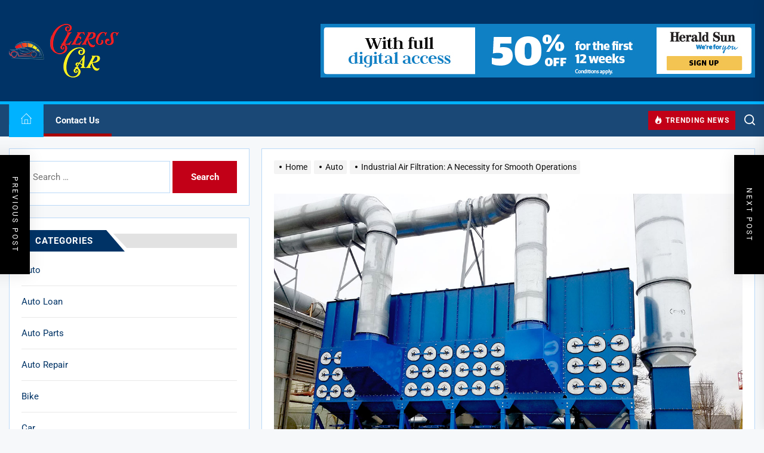

--- FILE ---
content_type: text/html; charset=UTF-8
request_url: https://www.clercscar.com/auto/industrial-air-filtration-a-necessity-for-smooth-operations/
body_size: 21161
content:
<!DOCTYPE html>
<html class="no-js" lang="en-US">

<head>
    <meta charset="UTF-8">
    <meta name="viewport" content="width=device-width, initial-scale=1.0, maximum-scale=1.0, user-scalable=no"/>
    <link rel="profile" href="https://gmpg.org/xfn/11">
    <meta name='robots' content='index, follow, max-image-preview:large, max-snippet:-1, max-video-preview:-1' />

	<!-- This site is optimized with the Yoast SEO plugin v26.8 - https://yoast.com/product/yoast-seo-wordpress/ -->
	<title>Industrial Air Filtration: A Necessity for Smooth Operations - Clercs Car</title>
	<link rel="canonical" href="https://www.clercscar.com/auto/industrial-air-filtration-a-necessity-for-smooth-operations/" />
	<meta property="og:locale" content="en_US" />
	<meta property="og:type" content="article" />
	<meta property="og:title" content="Industrial Air Filtration: A Necessity for Smooth Operations - Clercs Car" />
	<meta property="og:description" content="You may know filtration is an essential function of operations, equipment, and quality control. Here, you will learn about the concept of filtration and its applications in healthcare, manufacturing, construction, and pharmaceuticals. Filtration helps remove harmful substances and impurities. You may capture moisture, contaminants, fumes, bacteria, and viruses through filtration. You may achieve filtration through [&hellip;]" />
	<meta property="og:url" content="https://www.clercscar.com/auto/industrial-air-filtration-a-necessity-for-smooth-operations/" />
	<meta property="og:site_name" content="Clercs Car" />
	<meta property="article:published_time" content="2022-04-09T17:51:34+00:00" />
	<meta property="og:image" content="https://www.clercscar.com/wp-content/uploads/2022/04/Industrial-Air-Filtration.jpg" />
	<meta property="og:image:width" content="1209" />
	<meta property="og:image:height" content="812" />
	<meta property="og:image:type" content="image/jpeg" />
	<meta name="author" content="Daniel Mathew" />
	<meta name="twitter:card" content="summary_large_image" />
	<meta name="twitter:label1" content="Written by" />
	<meta name="twitter:data1" content="Daniel Mathew" />
	<meta name="twitter:label2" content="Est. reading time" />
	<meta name="twitter:data2" content="2 minutes" />
	<script type="application/ld+json" class="yoast-schema-graph">{"@context":"https://schema.org","@graph":[{"@type":"Article","@id":"https://www.clercscar.com/auto/industrial-air-filtration-a-necessity-for-smooth-operations/#article","isPartOf":{"@id":"https://www.clercscar.com/auto/industrial-air-filtration-a-necessity-for-smooth-operations/"},"author":{"name":"Daniel Mathew","@id":"https://www.clercscar.com/#/schema/person/f9f0d9700de3695024bbae80bb28e405"},"headline":"Industrial Air Filtration: A Necessity for Smooth Operations","datePublished":"2022-04-09T17:51:34+00:00","mainEntityOfPage":{"@id":"https://www.clercscar.com/auto/industrial-air-filtration-a-necessity-for-smooth-operations/"},"wordCount":321,"commentCount":0,"publisher":{"@id":"https://www.clercscar.com/#organization"},"image":{"@id":"https://www.clercscar.com/auto/industrial-air-filtration-a-necessity-for-smooth-operations/#primaryimage"},"thumbnailUrl":"https://www.clercscar.com/wp-content/uploads/2022/04/Industrial-Air-Filtration.jpg","articleSection":["Auto"],"inLanguage":"en-US","potentialAction":[{"@type":"CommentAction","name":"Comment","target":["https://www.clercscar.com/auto/industrial-air-filtration-a-necessity-for-smooth-operations/#respond"]}]},{"@type":"WebPage","@id":"https://www.clercscar.com/auto/industrial-air-filtration-a-necessity-for-smooth-operations/","url":"https://www.clercscar.com/auto/industrial-air-filtration-a-necessity-for-smooth-operations/","name":"Industrial Air Filtration: A Necessity for Smooth Operations - Clercs Car","isPartOf":{"@id":"https://www.clercscar.com/#website"},"primaryImageOfPage":{"@id":"https://www.clercscar.com/auto/industrial-air-filtration-a-necessity-for-smooth-operations/#primaryimage"},"image":{"@id":"https://www.clercscar.com/auto/industrial-air-filtration-a-necessity-for-smooth-operations/#primaryimage"},"thumbnailUrl":"https://www.clercscar.com/wp-content/uploads/2022/04/Industrial-Air-Filtration.jpg","datePublished":"2022-04-09T17:51:34+00:00","breadcrumb":{"@id":"https://www.clercscar.com/auto/industrial-air-filtration-a-necessity-for-smooth-operations/#breadcrumb"},"inLanguage":"en-US","potentialAction":[{"@type":"ReadAction","target":["https://www.clercscar.com/auto/industrial-air-filtration-a-necessity-for-smooth-operations/"]}]},{"@type":"ImageObject","inLanguage":"en-US","@id":"https://www.clercscar.com/auto/industrial-air-filtration-a-necessity-for-smooth-operations/#primaryimage","url":"https://www.clercscar.com/wp-content/uploads/2022/04/Industrial-Air-Filtration.jpg","contentUrl":"https://www.clercscar.com/wp-content/uploads/2022/04/Industrial-Air-Filtration.jpg","width":1209,"height":812},{"@type":"BreadcrumbList","@id":"https://www.clercscar.com/auto/industrial-air-filtration-a-necessity-for-smooth-operations/#breadcrumb","itemListElement":[{"@type":"ListItem","position":1,"name":"Home","item":"https://www.clercscar.com/"},{"@type":"ListItem","position":2,"name":"Industrial Air Filtration: A Necessity for Smooth Operations"}]},{"@type":"WebSite","@id":"https://www.clercscar.com/#website","url":"https://www.clercscar.com/","name":"Clercs Car","description":"Car and Car Accessory Reviews","publisher":{"@id":"https://www.clercscar.com/#organization"},"potentialAction":[{"@type":"SearchAction","target":{"@type":"EntryPoint","urlTemplate":"https://www.clercscar.com/?s={search_term_string}"},"query-input":{"@type":"PropertyValueSpecification","valueRequired":true,"valueName":"search_term_string"}}],"inLanguage":"en-US"},{"@type":"Organization","@id":"https://www.clercscar.com/#organization","name":"Clercs Car","url":"https://www.clercscar.com/","logo":{"@type":"ImageObject","inLanguage":"en-US","@id":"https://www.clercscar.com/#/schema/logo/image/","url":"https://www.clercscar.com/wp-content/uploads/2022/03/clercs-car-logo.png","contentUrl":"https://www.clercscar.com/wp-content/uploads/2022/03/clercs-car-logo.png","width":184,"height":90,"caption":"Clercs Car"},"image":{"@id":"https://www.clercscar.com/#/schema/logo/image/"}},{"@type":"Person","@id":"https://www.clercscar.com/#/schema/person/f9f0d9700de3695024bbae80bb28e405","name":"Daniel Mathew","image":{"@type":"ImageObject","inLanguage":"en-US","@id":"https://www.clercscar.com/#/schema/person/image/","url":"https://secure.gravatar.com/avatar/2a7aa7eaf7f637fee19dc183c11e75449208583924594075224862c0dde02245?s=96&d=mm&r=g","contentUrl":"https://secure.gravatar.com/avatar/2a7aa7eaf7f637fee19dc183c11e75449208583924594075224862c0dde02245?s=96&d=mm&r=g","caption":"Daniel Mathew"},"url":"https://www.clercscar.com/author/admin/"}]}</script>
	<!-- / Yoast SEO plugin. -->


<link rel="alternate" type="application/rss+xml" title="Clercs Car &raquo; Feed" href="https://www.clercscar.com/feed/" />
<link rel="alternate" type="application/rss+xml" title="Clercs Car &raquo; Comments Feed" href="https://www.clercscar.com/comments/feed/" />
<link rel="alternate" type="application/rss+xml" title="Clercs Car &raquo; Industrial Air Filtration: A Necessity for Smooth Operations Comments Feed" href="https://www.clercscar.com/auto/industrial-air-filtration-a-necessity-for-smooth-operations/feed/" />
<link rel="alternate" title="oEmbed (JSON)" type="application/json+oembed" href="https://www.clercscar.com/wp-json/oembed/1.0/embed?url=https%3A%2F%2Fwww.clercscar.com%2Fauto%2Findustrial-air-filtration-a-necessity-for-smooth-operations%2F" />
<link rel="alternate" title="oEmbed (XML)" type="text/xml+oembed" href="https://www.clercscar.com/wp-json/oembed/1.0/embed?url=https%3A%2F%2Fwww.clercscar.com%2Fauto%2Findustrial-air-filtration-a-necessity-for-smooth-operations%2F&#038;format=xml" />
<style id='wp-img-auto-sizes-contain-inline-css'>
img:is([sizes=auto i],[sizes^="auto," i]){contain-intrinsic-size:3000px 1500px}
/*# sourceURL=wp-img-auto-sizes-contain-inline-css */
</style>

<style id='wp-emoji-styles-inline-css'>

	img.wp-smiley, img.emoji {
		display: inline !important;
		border: none !important;
		box-shadow: none !important;
		height: 1em !important;
		width: 1em !important;
		margin: 0 0.07em !important;
		vertical-align: -0.1em !important;
		background: none !important;
		padding: 0 !important;
	}
/*# sourceURL=wp-emoji-styles-inline-css */
</style>
<link rel='stylesheet' id='wp-block-library-css' href='https://www.clercscar.com/wp-includes/css/dist/block-library/style.min.css?ver=6.9' media='all' />
<style id='global-styles-inline-css'>
:root{--wp--preset--aspect-ratio--square: 1;--wp--preset--aspect-ratio--4-3: 4/3;--wp--preset--aspect-ratio--3-4: 3/4;--wp--preset--aspect-ratio--3-2: 3/2;--wp--preset--aspect-ratio--2-3: 2/3;--wp--preset--aspect-ratio--16-9: 16/9;--wp--preset--aspect-ratio--9-16: 9/16;--wp--preset--color--black: #000000;--wp--preset--color--cyan-bluish-gray: #abb8c3;--wp--preset--color--white: #ffffff;--wp--preset--color--pale-pink: #f78da7;--wp--preset--color--vivid-red: #cf2e2e;--wp--preset--color--luminous-vivid-orange: #ff6900;--wp--preset--color--luminous-vivid-amber: #fcb900;--wp--preset--color--light-green-cyan: #7bdcb5;--wp--preset--color--vivid-green-cyan: #00d084;--wp--preset--color--pale-cyan-blue: #8ed1fc;--wp--preset--color--vivid-cyan-blue: #0693e3;--wp--preset--color--vivid-purple: #9b51e0;--wp--preset--gradient--vivid-cyan-blue-to-vivid-purple: linear-gradient(135deg,rgb(6,147,227) 0%,rgb(155,81,224) 100%);--wp--preset--gradient--light-green-cyan-to-vivid-green-cyan: linear-gradient(135deg,rgb(122,220,180) 0%,rgb(0,208,130) 100%);--wp--preset--gradient--luminous-vivid-amber-to-luminous-vivid-orange: linear-gradient(135deg,rgb(252,185,0) 0%,rgb(255,105,0) 100%);--wp--preset--gradient--luminous-vivid-orange-to-vivid-red: linear-gradient(135deg,rgb(255,105,0) 0%,rgb(207,46,46) 100%);--wp--preset--gradient--very-light-gray-to-cyan-bluish-gray: linear-gradient(135deg,rgb(238,238,238) 0%,rgb(169,184,195) 100%);--wp--preset--gradient--cool-to-warm-spectrum: linear-gradient(135deg,rgb(74,234,220) 0%,rgb(151,120,209) 20%,rgb(207,42,186) 40%,rgb(238,44,130) 60%,rgb(251,105,98) 80%,rgb(254,248,76) 100%);--wp--preset--gradient--blush-light-purple: linear-gradient(135deg,rgb(255,206,236) 0%,rgb(152,150,240) 100%);--wp--preset--gradient--blush-bordeaux: linear-gradient(135deg,rgb(254,205,165) 0%,rgb(254,45,45) 50%,rgb(107,0,62) 100%);--wp--preset--gradient--luminous-dusk: linear-gradient(135deg,rgb(255,203,112) 0%,rgb(199,81,192) 50%,rgb(65,88,208) 100%);--wp--preset--gradient--pale-ocean: linear-gradient(135deg,rgb(255,245,203) 0%,rgb(182,227,212) 50%,rgb(51,167,181) 100%);--wp--preset--gradient--electric-grass: linear-gradient(135deg,rgb(202,248,128) 0%,rgb(113,206,126) 100%);--wp--preset--gradient--midnight: linear-gradient(135deg,rgb(2,3,129) 0%,rgb(40,116,252) 100%);--wp--preset--font-size--small: 13px;--wp--preset--font-size--medium: 20px;--wp--preset--font-size--large: 36px;--wp--preset--font-size--x-large: 42px;--wp--preset--spacing--20: 0.44rem;--wp--preset--spacing--30: 0.67rem;--wp--preset--spacing--40: 1rem;--wp--preset--spacing--50: 1.5rem;--wp--preset--spacing--60: 2.25rem;--wp--preset--spacing--70: 3.38rem;--wp--preset--spacing--80: 5.06rem;--wp--preset--shadow--natural: 6px 6px 9px rgba(0, 0, 0, 0.2);--wp--preset--shadow--deep: 12px 12px 50px rgba(0, 0, 0, 0.4);--wp--preset--shadow--sharp: 6px 6px 0px rgba(0, 0, 0, 0.2);--wp--preset--shadow--outlined: 6px 6px 0px -3px rgb(255, 255, 255), 6px 6px rgb(0, 0, 0);--wp--preset--shadow--crisp: 6px 6px 0px rgb(0, 0, 0);}:where(.is-layout-flex){gap: 0.5em;}:where(.is-layout-grid){gap: 0.5em;}body .is-layout-flex{display: flex;}.is-layout-flex{flex-wrap: wrap;align-items: center;}.is-layout-flex > :is(*, div){margin: 0;}body .is-layout-grid{display: grid;}.is-layout-grid > :is(*, div){margin: 0;}:where(.wp-block-columns.is-layout-flex){gap: 2em;}:where(.wp-block-columns.is-layout-grid){gap: 2em;}:where(.wp-block-post-template.is-layout-flex){gap: 1.25em;}:where(.wp-block-post-template.is-layout-grid){gap: 1.25em;}.has-black-color{color: var(--wp--preset--color--black) !important;}.has-cyan-bluish-gray-color{color: var(--wp--preset--color--cyan-bluish-gray) !important;}.has-white-color{color: var(--wp--preset--color--white) !important;}.has-pale-pink-color{color: var(--wp--preset--color--pale-pink) !important;}.has-vivid-red-color{color: var(--wp--preset--color--vivid-red) !important;}.has-luminous-vivid-orange-color{color: var(--wp--preset--color--luminous-vivid-orange) !important;}.has-luminous-vivid-amber-color{color: var(--wp--preset--color--luminous-vivid-amber) !important;}.has-light-green-cyan-color{color: var(--wp--preset--color--light-green-cyan) !important;}.has-vivid-green-cyan-color{color: var(--wp--preset--color--vivid-green-cyan) !important;}.has-pale-cyan-blue-color{color: var(--wp--preset--color--pale-cyan-blue) !important;}.has-vivid-cyan-blue-color{color: var(--wp--preset--color--vivid-cyan-blue) !important;}.has-vivid-purple-color{color: var(--wp--preset--color--vivid-purple) !important;}.has-black-background-color{background-color: var(--wp--preset--color--black) !important;}.has-cyan-bluish-gray-background-color{background-color: var(--wp--preset--color--cyan-bluish-gray) !important;}.has-white-background-color{background-color: var(--wp--preset--color--white) !important;}.has-pale-pink-background-color{background-color: var(--wp--preset--color--pale-pink) !important;}.has-vivid-red-background-color{background-color: var(--wp--preset--color--vivid-red) !important;}.has-luminous-vivid-orange-background-color{background-color: var(--wp--preset--color--luminous-vivid-orange) !important;}.has-luminous-vivid-amber-background-color{background-color: var(--wp--preset--color--luminous-vivid-amber) !important;}.has-light-green-cyan-background-color{background-color: var(--wp--preset--color--light-green-cyan) !important;}.has-vivid-green-cyan-background-color{background-color: var(--wp--preset--color--vivid-green-cyan) !important;}.has-pale-cyan-blue-background-color{background-color: var(--wp--preset--color--pale-cyan-blue) !important;}.has-vivid-cyan-blue-background-color{background-color: var(--wp--preset--color--vivid-cyan-blue) !important;}.has-vivid-purple-background-color{background-color: var(--wp--preset--color--vivid-purple) !important;}.has-black-border-color{border-color: var(--wp--preset--color--black) !important;}.has-cyan-bluish-gray-border-color{border-color: var(--wp--preset--color--cyan-bluish-gray) !important;}.has-white-border-color{border-color: var(--wp--preset--color--white) !important;}.has-pale-pink-border-color{border-color: var(--wp--preset--color--pale-pink) !important;}.has-vivid-red-border-color{border-color: var(--wp--preset--color--vivid-red) !important;}.has-luminous-vivid-orange-border-color{border-color: var(--wp--preset--color--luminous-vivid-orange) !important;}.has-luminous-vivid-amber-border-color{border-color: var(--wp--preset--color--luminous-vivid-amber) !important;}.has-light-green-cyan-border-color{border-color: var(--wp--preset--color--light-green-cyan) !important;}.has-vivid-green-cyan-border-color{border-color: var(--wp--preset--color--vivid-green-cyan) !important;}.has-pale-cyan-blue-border-color{border-color: var(--wp--preset--color--pale-cyan-blue) !important;}.has-vivid-cyan-blue-border-color{border-color: var(--wp--preset--color--vivid-cyan-blue) !important;}.has-vivid-purple-border-color{border-color: var(--wp--preset--color--vivid-purple) !important;}.has-vivid-cyan-blue-to-vivid-purple-gradient-background{background: var(--wp--preset--gradient--vivid-cyan-blue-to-vivid-purple) !important;}.has-light-green-cyan-to-vivid-green-cyan-gradient-background{background: var(--wp--preset--gradient--light-green-cyan-to-vivid-green-cyan) !important;}.has-luminous-vivid-amber-to-luminous-vivid-orange-gradient-background{background: var(--wp--preset--gradient--luminous-vivid-amber-to-luminous-vivid-orange) !important;}.has-luminous-vivid-orange-to-vivid-red-gradient-background{background: var(--wp--preset--gradient--luminous-vivid-orange-to-vivid-red) !important;}.has-very-light-gray-to-cyan-bluish-gray-gradient-background{background: var(--wp--preset--gradient--very-light-gray-to-cyan-bluish-gray) !important;}.has-cool-to-warm-spectrum-gradient-background{background: var(--wp--preset--gradient--cool-to-warm-spectrum) !important;}.has-blush-light-purple-gradient-background{background: var(--wp--preset--gradient--blush-light-purple) !important;}.has-blush-bordeaux-gradient-background{background: var(--wp--preset--gradient--blush-bordeaux) !important;}.has-luminous-dusk-gradient-background{background: var(--wp--preset--gradient--luminous-dusk) !important;}.has-pale-ocean-gradient-background{background: var(--wp--preset--gradient--pale-ocean) !important;}.has-electric-grass-gradient-background{background: var(--wp--preset--gradient--electric-grass) !important;}.has-midnight-gradient-background{background: var(--wp--preset--gradient--midnight) !important;}.has-small-font-size{font-size: var(--wp--preset--font-size--small) !important;}.has-medium-font-size{font-size: var(--wp--preset--font-size--medium) !important;}.has-large-font-size{font-size: var(--wp--preset--font-size--large) !important;}.has-x-large-font-size{font-size: var(--wp--preset--font-size--x-large) !important;}
/*# sourceURL=global-styles-inline-css */
</style>

<style id='classic-theme-styles-inline-css'>
/*! This file is auto-generated */
.wp-block-button__link{color:#fff;background-color:#32373c;border-radius:9999px;box-shadow:none;text-decoration:none;padding:calc(.667em + 2px) calc(1.333em + 2px);font-size:1.125em}.wp-block-file__button{background:#32373c;color:#fff;text-decoration:none}
/*# sourceURL=/wp-includes/css/classic-themes.min.css */
</style>
<link rel='stylesheet' id='contact-form-7-css' href='https://www.clercscar.com/wp-content/plugins/contact-form-7/includes/css/styles.css?ver=6.1.4' media='all' />
<link rel='stylesheet' id='ez-toc-css' href='https://www.clercscar.com/wp-content/plugins/easy-table-of-contents/assets/css/screen.min.css?ver=2.0.80' media='all' />
<style id='ez-toc-inline-css'>
div#ez-toc-container .ez-toc-title {font-size: 120%;}div#ez-toc-container .ez-toc-title {font-weight: 500;}div#ez-toc-container ul li , div#ez-toc-container ul li a {font-size: 95%;}div#ez-toc-container ul li , div#ez-toc-container ul li a {font-weight: 500;}div#ez-toc-container nav ul ul li {font-size: 90%;}.ez-toc-box-title {font-weight: bold; margin-bottom: 10px; text-align: center; text-transform: uppercase; letter-spacing: 1px; color: #666; padding-bottom: 5px;position:absolute;top:-4%;left:5%;background-color: inherit;transition: top 0.3s ease;}.ez-toc-box-title.toc-closed {top:-25%;}
.ez-toc-container-direction {direction: ltr;}.ez-toc-counter ul{counter-reset: item ;}.ez-toc-counter nav ul li a::before {content: counters(item, '.', decimal) '. ';display: inline-block;counter-increment: item;flex-grow: 0;flex-shrink: 0;margin-right: .2em; float: left; }.ez-toc-widget-direction {direction: ltr;}.ez-toc-widget-container ul{counter-reset: item ;}.ez-toc-widget-container nav ul li a::before {content: counters(item, '.', decimal) '. ';display: inline-block;counter-increment: item;flex-grow: 0;flex-shrink: 0;margin-right: .2em; float: left; }
/*# sourceURL=ez-toc-inline-css */
</style>
<link rel='stylesheet' id='quicker-google-fonts-css' href='https://www.clercscar.com/wp-content/fonts/2558d49376f3b838aa4aa01cea7a53a5.css?ver=1.0.3' media='all' />
<link rel='stylesheet' id='magnific-popup-css' href='https://www.clercscar.com/wp-content/themes/quicker/assets/lib/magnific-popup/magnific-popup.css?ver=6.9' media='all' />
<link rel='stylesheet' id='slick-css' href='https://www.clercscar.com/wp-content/themes/quicker/assets/lib/slick/css/slick.min.css?ver=6.9' media='all' />
<link rel='stylesheet' id='quicker-style-css' href='https://www.clercscar.com/wp-content/themes/quicker/style.css?ver=1.0.3' media='all' />
<link rel='stylesheet' id='recent-posts-widget-with-thumbnails-public-style-css' href='https://www.clercscar.com/wp-content/plugins/recent-posts-widget-with-thumbnails/public.css?ver=7.1.1' media='all' />
<script src="https://www.clercscar.com/wp-includes/js/jquery/jquery.min.js?ver=3.7.1" id="jquery-core-js"></script>
<script src="https://www.clercscar.com/wp-includes/js/jquery/jquery-migrate.min.js?ver=3.4.1" id="jquery-migrate-js"></script>
<link rel="https://api.w.org/" href="https://www.clercscar.com/wp-json/" /><link rel="alternate" title="JSON" type="application/json" href="https://www.clercscar.com/wp-json/wp/v2/posts/1249" /><meta name="generator" content="WordPress 6.9" />
<link rel='shortlink' href='https://www.clercscar.com/?p=1249' />
<!-- MagenetMonetization V: 1.0.29.3--><!-- MagenetMonetization 1 --><!-- MagenetMonetization 1.1 -->
		<script>document.documentElement.className = document.documentElement.className.replace( 'no-js', 'js' );</script>
	
		<style type="text/css">
			.site-title,
		.site-description {
			position: absolute;
			clip: rect(1px, 1px, 1px, 1px);
		}
		</style>
	<link rel="icon" href="https://www.clercscar.com/wp-content/uploads/2022/03/cropped-clercs-car-fav-32x32.png" sizes="32x32" />
<link rel="icon" href="https://www.clercscar.com/wp-content/uploads/2022/03/cropped-clercs-car-fav-192x192.png" sizes="192x192" />
<link rel="apple-touch-icon" href="https://www.clercscar.com/wp-content/uploads/2022/03/cropped-clercs-car-fav-180x180.png" />
<meta name="msapplication-TileImage" content="https://www.clercscar.com/wp-content/uploads/2022/03/cropped-clercs-car-fav-270x270.png" />
<style type='text/css' media='all'>
    
            #theme-block-1 {
            background-color: #f8f8f8;
            padding-bottom: 2rem;
            padding-top: 2rem;
            }

            #theme-block-1 .block-title-wrapper .block-title::after{
            border-left-color: #f8f8f8;
            }

            
            #theme-block-2 {
            background-color: #f8f8f8;
            padding-bottom: 2rem;
            padding-top: 2rem;
            }

            #theme-block-2 .block-title-wrapper .block-title::after{
            border-left-color: #f8f8f8;
            }

            
            #theme-block-3 {
            background-color: #f8f8f8;
            padding-bottom: 2rem;
            padding-top: 2rem;
            }

            #theme-block-3 .block-title-wrapper .block-title::after{
            border-left-color: #f8f8f8;
            }

            
            #theme-block-4 {
            background-color: #f8f8f8;
            padding-bottom: 2rem;
            padding-top: 2rem;
            }

            #theme-block-4 .block-title-wrapper .block-title::after{
            border-left-color: #f8f8f8;
            }

            
            #theme-block-5 {
            background-color: #f8f8f8;
            padding-bottom: 2rem;
            padding-top: 2rem;
            }

            #theme-block-5 .block-title-wrapper .block-title::after{
            border-left-color: #f8f8f8;
            }

            
            #theme-block-7 {
            background-color: #f8f8f8;
            padding-bottom: 2rem;
            padding-top: 2rem;
            }

            #theme-block-7 .block-title-wrapper .block-title::after{
            border-left-color: #f8f8f8;
            }

            
    </style></head>

<body data-rsssl=1 class="wp-singular post-template-default single single-post postid-1249 single-format-standard wp-custom-logo wp-embed-responsive wp-theme-quicker left-sidebar twp-single-default">



<div id="page" class="hfeed site">
    <a class="skip-link screen-reader-text" href="#content">Skip to the content</a>

    
<header id="site-header" class="theme-header " role="banner">
    
    <div class="header-mainbar  "  >
        <div class="wrapper header-wrapper">
            <div class="header-item header-item-left">
                <div class="header-titles">
                    <div class="site-logo site-branding"><a href="https://www.clercscar.com/" class="custom-logo-link" rel="home"><img width="184" height="90" src="https://www.clercscar.com/wp-content/uploads/2022/03/clercs-car-logo.png" class="custom-logo" alt="Clercs Car" decoding="async" /></a><span class="screen-reader-text">Clercs Car</span><h1 class="site-title">Clercs Car</h1></div><div class="site-description"><span>Car and Car Accessory Reviews</span></div><!-- .site-description -->                </div>
            </div>

            <div class="header-item header-item-right">
               
            <div class="header-ava-area">
                                    <a target="_blank" href="">
                        <img src="https://www.clercscar.com/wp-content/uploads/2022/03/d2ffd40017c87f9feb7e978928aa7ea1.gif" title="Header AD Image" alt="Header AD Image"/>
                    </a>
                            </div>

                        </div>
        </div>
    </div>

    <div class="header-navbar">
        <div class="wrapper header-wrapper">
            <div class="header-item header-item-left">

                <div class="header-navigation-wrapper">
                    <div class="site-navigation">
                        <nav class="primary-menu-wrapper" aria-label="Horizontal" role="navigation">
                            <ul class="primary-menu theme-menu">
                                <li class="brand-home"><a title="Home" href="https://www.clercscar.com"><svg class="svg-icon" aria-hidden="true" role="img" focusable="false" xmlns="http://www.w3.org/2000/svg" width="18" height="18" viewBox="0 0 24 24"><path fill="currentColor" d="M22 11.414v12.586h-20v-12.586l-1.293 1.293-.707-.707 12-12 12 12-.707.707-1.293-1.293zm-6 11.586h5v-12.586l-9-9-9 9v12.586h5v-9h8v9zm-1-7.889h-6v7.778h6v-7.778z" /></svg></a></li><li id=menu-item-1232 class="menu-item menu-item-type-post_type menu-item-object-page menu-item-1232"><a href="https://www.clercscar.com/contact-us/">Contact Us</a></li>                            </ul>
                        </nav>
                    </div>
                </div>

            </div>

            <div class="header-item header-item-right">
                                    <div class="topbar-trending">
                        <button type="button" class="navbar-control navbar-control-trending-news">
                            <span class="navbar-control-trigger" tabindex="-1">
                                <span class="navbar-controller">
                                    <span class="navbar-control-icon">
                                        <svg class="svg-icon" aria-hidden="true" role="img" focusable="false" xmlns="http://www.w3.org/2000/svg" width="22" height="22" viewBox="0 0 24 24"><path fill="currentColor" d="M8.625 0c.61 7.189-5.625 9.664-5.625 15.996 0 4.301 3.069 7.972 9 8.004 5.931.032 9-4.414 9-8.956 0-4.141-2.062-8.046-5.952-10.474.924 2.607-.306 4.988-1.501 5.808.07-3.337-1.125-8.289-4.922-10.378zm4.711 13c3.755 3.989 1.449 9-1.567 9-1.835 0-2.779-1.265-2.769-2.577.019-2.433 2.737-2.435 4.336-6.423z" /></svg>                                    </span>
                                    <span class="navbar-control-label">
                                        Trending News                                    </span>
                                </span>
                            </span>
                        </button>
                    </div>
                
                
        <div class="navbar-controls hide-no-js">
        
            <button type="button" class="navbar-control navbar-control-search">
                <span class="navbar-control-trigger" tabindex="-1"><svg class="svg-icon" aria-hidden="true" role="img" focusable="false" xmlns="http://www.w3.org/2000/svg" width="18" height="18" viewBox="0 0 20 20"><path fill="currentColor" d="M1148.0319,95.6176858 L1151.70711,99.2928932 C1152.09763,99.6834175 1152.09763,100.316582 1151.70711,100.707107 C1151.31658,101.097631 1150.68342,101.097631 1150.29289,100.707107 L1146.61769,97.0318993 C1145.07801,98.2635271 1143.12501,99 1141,99 C1136.02944,99 1132,94.9705627 1132,90 C1132,85.0294372 1136.02944,81 1141,81 C1145.97056,81 1150,85.0294372 1150,90 C1150,92.1250137 1149.26353,94.078015 1148.0319,95.6176858 Z M1146.04139,94.8563911 C1147.25418,93.5976949 1148,91.8859456 1148,90 C1148,86.1340067 1144.86599,83 1141,83 C1137.13401,83 1134,86.1340067 1134,90 C1134,93.8659933 1137.13401,97 1141,97 C1142.88595,97 1144.59769,96.2541764 1145.85639,95.0413859 C1145.88271,95.0071586 1145.91154,94.9742441 1145.94289,94.9428932 C1145.97424,94.9115423 1146.00716,94.8827083 1146.04139,94.8563911 Z" transform="translate(-1132 -81)" /></svg></span>
            </button>

            <button type="button" class="navbar-control navbar-control-offcanvas">
                <span class="navbar-control-trigger" tabindex="-1"><svg class="svg-icon" aria-hidden="true" role="img" focusable="false" xmlns="http://www.w3.org/2000/svg" width="20" height="20" viewBox="0 0 20 20"><path fill="currentColor" d="M1 3v2h18V3zm0 8h18V9H1zm0 6h18v-2H1z" /></svg></span>
            </button>

        </div>

                </div>
        </div>
        
            <div class="trending-news-main-wrap">
               <div class="wrapper">
                    <div class="column-row">

                        <a href="javascript:void(0)" class="quicker-skip-link-start"></a>

                        <div class="column column-12">
                            <button type="button" id="trending-collapse">
                                <svg class="svg-icon" aria-hidden="true" role="img" focusable="false" xmlns="http://www.w3.org/2000/svg" width="16" height="16" viewBox="0 0 16 16"><polygon fill="currentColor" fill-rule="evenodd" points="6.852 7.649 .399 1.195 1.445 .149 7.899 6.602 14.352 .149 15.399 1.195 8.945 7.649 15.399 14.102 14.352 15.149 7.899 8.695 1.445 15.149 .399 14.102" /></svg>                            </button>
                        </div>

                                                    <div class="column column-4 column-sm-6">

                                <article id="theme-post-1693" class="news-article mb-20 post-1693 post type-post status-publish format-standard has-post-thumbnail hentry category-car-accessories">
                                    <div class="column-row">

                                        
                                            <div class="column column-4">

                                                <div class="data-bg data-bg-thumbnail" data-background="https://www.clercscar.com/wp-content/uploads/2026/01/featured-image-1768782215205-7ae9666c-150x150.png">

                                                                                                        <a class="img-link" href="https://www.clercscar.com/car-accessories/accessories-for-enhancing-in-car-air-quality-and-allergen-reduction/" tabindex="0"></a>
                                        
                                                </div>


                                            </div>

                                        
                                        <div class="column column-8">
                                            <div class="article-content">

                                                <h3 class="entry-title entry-title-small">
                                                    <a href="https://www.clercscar.com/car-accessories/accessories-for-enhancing-in-car-air-quality-and-allergen-reduction/" tabindex="0" rel="bookmark" title="Breathe Easy on the Road: Essential Accessories for In-Car Air Quality &#038; Allergen Reduction">Breathe Easy on the Road: Essential Accessories for In-Car Air Quality &#038; Allergen Reduction</a>
                                                </h3>

                                                <div class="entry-meta">
                                                    <div class="entry-meta-item entry-meta-date"><span class="entry-meta-icon calendar-icon"> <svg class="svg-icon" aria-hidden="true" role="img" focusable="false" xmlns="http://www.w3.org/2000/svg" width="20" height="20" viewBox="0 0 20 20"><path fill="currentColor" d="M4.60069444,4.09375 L3.25,4.09375 C2.47334957,4.09375 1.84375,4.72334957 1.84375,5.5 L1.84375,7.26736111 L16.15625,7.26736111 L16.15625,5.5 C16.15625,4.72334957 15.5266504,4.09375 14.75,4.09375 L13.3993056,4.09375 L13.3993056,4.55555556 C13.3993056,5.02154581 13.0215458,5.39930556 12.5555556,5.39930556 C12.0895653,5.39930556 11.7118056,5.02154581 11.7118056,4.55555556 L11.7118056,4.09375 L6.28819444,4.09375 L6.28819444,4.55555556 C6.28819444,5.02154581 5.9104347,5.39930556 5.44444444,5.39930556 C4.97845419,5.39930556 4.60069444,5.02154581 4.60069444,4.55555556 L4.60069444,4.09375 Z M6.28819444,2.40625 L11.7118056,2.40625 L11.7118056,1 C11.7118056,0.534009742 12.0895653,0.15625 12.5555556,0.15625 C13.0215458,0.15625 13.3993056,0.534009742 13.3993056,1 L13.3993056,2.40625 L14.75,2.40625 C16.4586309,2.40625 17.84375,3.79136906 17.84375,5.5 L17.84375,15.875 C17.84375,17.5836309 16.4586309,18.96875 14.75,18.96875 L3.25,18.96875 C1.54136906,18.96875 0.15625,17.5836309 0.15625,15.875 L0.15625,5.5 C0.15625,3.79136906 1.54136906,2.40625 3.25,2.40625 L4.60069444,2.40625 L4.60069444,1 C4.60069444,0.534009742 4.97845419,0.15625 5.44444444,0.15625 C5.9104347,0.15625 6.28819444,0.534009742 6.28819444,1 L6.28819444,2.40625 Z M1.84375,8.95486111 L1.84375,15.875 C1.84375,16.6516504 2.47334957,17.28125 3.25,17.28125 L14.75,17.28125 C15.5266504,17.28125 16.15625,16.6516504 16.15625,15.875 L16.15625,8.95486111 L1.84375,8.95486111 Z" /></svg></span><span class="posted-on"><a href="https://www.clercscar.com/2026/01/19/" rel="bookmark"><time class="entry-date published updated" datetime="2026-01-19T00:23:49+00:00">January 19, 2026</time></a></span></div>                                                </div>

                                            </div>
                                        </div>

                                    </div>
                                </article>
                            </div>
                                                        <div class="column column-4 column-sm-6">

                                <article id="theme-post-1691" class="news-article mb-20 post-1691 post type-post status-publish format-standard has-post-thumbnail hentry category-auto-parts">
                                    <div class="column-row">

                                        
                                            <div class="column column-4">

                                                <div class="data-bg data-bg-thumbnail" data-background="https://www.clercscar.com/wp-content/uploads/2026/01/featured-image-1768177612497-64a73480-150x150.jpg">

                                                                                                        <a class="img-link" href="https://www.clercscar.com/auto-parts/the-diy-guide-to-upgrading-classic-car-electrical-systems-for-modern-reliability/" tabindex="0"></a>
                                        
                                                </div>


                                            </div>

                                        
                                        <div class="column column-8">
                                            <div class="article-content">

                                                <h3 class="entry-title entry-title-small">
                                                    <a href="https://www.clercscar.com/auto-parts/the-diy-guide-to-upgrading-classic-car-electrical-systems-for-modern-reliability/" tabindex="0" rel="bookmark" title="The DIY Guide to Upgrading Classic Car Electrical Systems for Modern Reliability">The DIY Guide to Upgrading Classic Car Electrical Systems for Modern Reliability</a>
                                                </h3>

                                                <div class="entry-meta">
                                                    <div class="entry-meta-item entry-meta-date"><span class="entry-meta-icon calendar-icon"> <svg class="svg-icon" aria-hidden="true" role="img" focusable="false" xmlns="http://www.w3.org/2000/svg" width="20" height="20" viewBox="0 0 20 20"><path fill="currentColor" d="M4.60069444,4.09375 L3.25,4.09375 C2.47334957,4.09375 1.84375,4.72334957 1.84375,5.5 L1.84375,7.26736111 L16.15625,7.26736111 L16.15625,5.5 C16.15625,4.72334957 15.5266504,4.09375 14.75,4.09375 L13.3993056,4.09375 L13.3993056,4.55555556 C13.3993056,5.02154581 13.0215458,5.39930556 12.5555556,5.39930556 C12.0895653,5.39930556 11.7118056,5.02154581 11.7118056,4.55555556 L11.7118056,4.09375 L6.28819444,4.09375 L6.28819444,4.55555556 C6.28819444,5.02154581 5.9104347,5.39930556 5.44444444,5.39930556 C4.97845419,5.39930556 4.60069444,5.02154581 4.60069444,4.55555556 L4.60069444,4.09375 Z M6.28819444,2.40625 L11.7118056,2.40625 L11.7118056,1 C11.7118056,0.534009742 12.0895653,0.15625 12.5555556,0.15625 C13.0215458,0.15625 13.3993056,0.534009742 13.3993056,1 L13.3993056,2.40625 L14.75,2.40625 C16.4586309,2.40625 17.84375,3.79136906 17.84375,5.5 L17.84375,15.875 C17.84375,17.5836309 16.4586309,18.96875 14.75,18.96875 L3.25,18.96875 C1.54136906,18.96875 0.15625,17.5836309 0.15625,15.875 L0.15625,5.5 C0.15625,3.79136906 1.54136906,2.40625 3.25,2.40625 L4.60069444,2.40625 L4.60069444,1 C4.60069444,0.534009742 4.97845419,0.15625 5.44444444,0.15625 C5.9104347,0.15625 6.28819444,0.534009742 6.28819444,1 L6.28819444,2.40625 Z M1.84375,8.95486111 L1.84375,15.875 C1.84375,16.6516504 2.47334957,17.28125 3.25,17.28125 L14.75,17.28125 C15.5266504,17.28125 16.15625,16.6516504 16.15625,15.875 L16.15625,8.95486111 L1.84375,8.95486111 Z" /></svg></span><span class="posted-on"><a href="https://www.clercscar.com/2026/01/12/" rel="bookmark"><time class="entry-date published updated" datetime="2026-01-12T00:26:57+00:00">January 12, 2026</time></a></span></div>                                                </div>

                                            </div>
                                        </div>

                                    </div>
                                </article>
                            </div>
                                                        <div class="column column-4 column-sm-6">

                                <article id="theme-post-1689" class="news-article mb-20 post-1689 post type-post status-publish format-standard has-post-thumbnail hentry category-bike">
                                    <div class="column-row">

                                        
                                            <div class="column column-4">

                                                <div class="data-bg data-bg-thumbnail" data-background="https://www.clercscar.com/wp-content/uploads/2025/12/featured-image-1766363433295-8d51ad07-150x150.webp">

                                                                                                        <a class="img-link" href="https://www.clercscar.com/bike/the-rise-of-adaptive-and-inclusive-cycling-for-people-with-disabilities/" tabindex="0"></a>
                                        
                                                </div>


                                            </div>

                                        
                                        <div class="column column-8">
                                            <div class="article-content">

                                                <h3 class="entry-title entry-title-small">
                                                    <a href="https://www.clercscar.com/bike/the-rise-of-adaptive-and-inclusive-cycling-for-people-with-disabilities/" tabindex="0" rel="bookmark" title="The Rise of Adaptive and Inclusive Cycling: Freedom on Two (or Three, or Four) Wheels">The Rise of Adaptive and Inclusive Cycling: Freedom on Two (or Three, or Four) Wheels</a>
                                                </h3>

                                                <div class="entry-meta">
                                                    <div class="entry-meta-item entry-meta-date"><span class="entry-meta-icon calendar-icon"> <svg class="svg-icon" aria-hidden="true" role="img" focusable="false" xmlns="http://www.w3.org/2000/svg" width="20" height="20" viewBox="0 0 20 20"><path fill="currentColor" d="M4.60069444,4.09375 L3.25,4.09375 C2.47334957,4.09375 1.84375,4.72334957 1.84375,5.5 L1.84375,7.26736111 L16.15625,7.26736111 L16.15625,5.5 C16.15625,4.72334957 15.5266504,4.09375 14.75,4.09375 L13.3993056,4.09375 L13.3993056,4.55555556 C13.3993056,5.02154581 13.0215458,5.39930556 12.5555556,5.39930556 C12.0895653,5.39930556 11.7118056,5.02154581 11.7118056,4.55555556 L11.7118056,4.09375 L6.28819444,4.09375 L6.28819444,4.55555556 C6.28819444,5.02154581 5.9104347,5.39930556 5.44444444,5.39930556 C4.97845419,5.39930556 4.60069444,5.02154581 4.60069444,4.55555556 L4.60069444,4.09375 Z M6.28819444,2.40625 L11.7118056,2.40625 L11.7118056,1 C11.7118056,0.534009742 12.0895653,0.15625 12.5555556,0.15625 C13.0215458,0.15625 13.3993056,0.534009742 13.3993056,1 L13.3993056,2.40625 L14.75,2.40625 C16.4586309,2.40625 17.84375,3.79136906 17.84375,5.5 L17.84375,15.875 C17.84375,17.5836309 16.4586309,18.96875 14.75,18.96875 L3.25,18.96875 C1.54136906,18.96875 0.15625,17.5836309 0.15625,15.875 L0.15625,5.5 C0.15625,3.79136906 1.54136906,2.40625 3.25,2.40625 L4.60069444,2.40625 L4.60069444,1 C4.60069444,0.534009742 4.97845419,0.15625 5.44444444,0.15625 C5.9104347,0.15625 6.28819444,0.534009742 6.28819444,1 L6.28819444,2.40625 Z M1.84375,8.95486111 L1.84375,15.875 C1.84375,16.6516504 2.47334957,17.28125 3.25,17.28125 L14.75,17.28125 C15.5266504,17.28125 16.15625,16.6516504 16.15625,15.875 L16.15625,8.95486111 L1.84375,8.95486111 Z" /></svg></span><span class="posted-on"><a href="https://www.clercscar.com/2025/12/22/" rel="bookmark"><time class="entry-date published updated" datetime="2025-12-22T00:30:36+00:00">December 22, 2025</time></a></span></div>                                                </div>

                                            </div>
                                        </div>

                                    </div>
                                </article>
                            </div>
                                                        <div class="column column-4 column-sm-6">

                                <article id="theme-post-1687" class="news-article mb-20 post-1687 post type-post status-publish format-standard has-post-thumbnail hentry category-bike">
                                    <div class="column-row">

                                        
                                            <div class="column column-4">

                                                <div class="data-bg data-bg-thumbnail" data-background="https://www.clercscar.com/wp-content/uploads/2025/12/featured-image-1766363223272-a78f84da-150x150.jpg">

                                                                                                        <a class="img-link" href="https://www.clercscar.com/bike/building-a-bike-centric-community-from-social-rides-to-advocacy-and-local-infrastructure-projects/" tabindex="0"></a>
                                        
                                                </div>


                                            </div>

                                        
                                        <div class="column column-8">
                                            <div class="article-content">

                                                <h3 class="entry-title entry-title-small">
                                                    <a href="https://www.clercscar.com/bike/building-a-bike-centric-community-from-social-rides-to-advocacy-and-local-infrastructure-projects/" tabindex="0" rel="bookmark" title="Building a Bike-Centric Community: From Social Rides to Advocacy and Local Infrastructure Projects">Building a Bike-Centric Community: From Social Rides to Advocacy and Local Infrastructure Projects</a>
                                                </h3>

                                                <div class="entry-meta">
                                                    <div class="entry-meta-item entry-meta-date"><span class="entry-meta-icon calendar-icon"> <svg class="svg-icon" aria-hidden="true" role="img" focusable="false" xmlns="http://www.w3.org/2000/svg" width="20" height="20" viewBox="0 0 20 20"><path fill="currentColor" d="M4.60069444,4.09375 L3.25,4.09375 C2.47334957,4.09375 1.84375,4.72334957 1.84375,5.5 L1.84375,7.26736111 L16.15625,7.26736111 L16.15625,5.5 C16.15625,4.72334957 15.5266504,4.09375 14.75,4.09375 L13.3993056,4.09375 L13.3993056,4.55555556 C13.3993056,5.02154581 13.0215458,5.39930556 12.5555556,5.39930556 C12.0895653,5.39930556 11.7118056,5.02154581 11.7118056,4.55555556 L11.7118056,4.09375 L6.28819444,4.09375 L6.28819444,4.55555556 C6.28819444,5.02154581 5.9104347,5.39930556 5.44444444,5.39930556 C4.97845419,5.39930556 4.60069444,5.02154581 4.60069444,4.55555556 L4.60069444,4.09375 Z M6.28819444,2.40625 L11.7118056,2.40625 L11.7118056,1 C11.7118056,0.534009742 12.0895653,0.15625 12.5555556,0.15625 C13.0215458,0.15625 13.3993056,0.534009742 13.3993056,1 L13.3993056,2.40625 L14.75,2.40625 C16.4586309,2.40625 17.84375,3.79136906 17.84375,5.5 L17.84375,15.875 C17.84375,17.5836309 16.4586309,18.96875 14.75,18.96875 L3.25,18.96875 C1.54136906,18.96875 0.15625,17.5836309 0.15625,15.875 L0.15625,5.5 C0.15625,3.79136906 1.54136906,2.40625 3.25,2.40625 L4.60069444,2.40625 L4.60069444,1 C4.60069444,0.534009742 4.97845419,0.15625 5.44444444,0.15625 C5.9104347,0.15625 6.28819444,0.534009742 6.28819444,1 L6.28819444,2.40625 Z M1.84375,8.95486111 L1.84375,15.875 C1.84375,16.6516504 2.47334957,17.28125 3.25,17.28125 L14.75,17.28125 C15.5266504,17.28125 16.15625,16.6516504 16.15625,15.875 L16.15625,8.95486111 L1.84375,8.95486111 Z" /></svg></span><span class="posted-on"><a href="https://www.clercscar.com/2025/12/22/" rel="bookmark"><time class="entry-date published updated" datetime="2025-12-22T00:27:10+00:00">December 22, 2025</time></a></span></div>                                                </div>

                                            </div>
                                        </div>

                                    </div>
                                </article>
                            </div>
                                                        <div class="column column-4 column-sm-6">

                                <article id="theme-post-1683" class="news-article mb-20 post-1683 post type-post status-publish format-standard has-post-thumbnail hentry category-auto-repair tag-reactive-repairs">
                                    <div class="column-row">

                                        
                                            <div class="column column-4">

                                                <div class="data-bg data-bg-thumbnail" data-background="https://www.clercscar.com/wp-content/uploads/2025/12/image-1-150x150.jpg">

                                                                                                        <a class="img-link" href="https://www.clercscar.com/auto-repair/downtime-costs-why-reactive-repairs-hurt-your-fleets-bottom-line/" tabindex="0"></a>
                                        
                                                </div>


                                            </div>

                                        
                                        <div class="column column-8">
                                            <div class="article-content">

                                                <h3 class="entry-title entry-title-small">
                                                    <a href="https://www.clercscar.com/auto-repair/downtime-costs-why-reactive-repairs-hurt-your-fleets-bottom-line/" tabindex="0" rel="bookmark" title="Downtime Costs: Why Reactive Repairs Hurt Your Fleet’s Bottom Line">Downtime Costs: Why Reactive Repairs Hurt Your Fleet’s Bottom Line</a>
                                                </h3>

                                                <div class="entry-meta">
                                                    <div class="entry-meta-item entry-meta-date"><span class="entry-meta-icon calendar-icon"> <svg class="svg-icon" aria-hidden="true" role="img" focusable="false" xmlns="http://www.w3.org/2000/svg" width="20" height="20" viewBox="0 0 20 20"><path fill="currentColor" d="M4.60069444,4.09375 L3.25,4.09375 C2.47334957,4.09375 1.84375,4.72334957 1.84375,5.5 L1.84375,7.26736111 L16.15625,7.26736111 L16.15625,5.5 C16.15625,4.72334957 15.5266504,4.09375 14.75,4.09375 L13.3993056,4.09375 L13.3993056,4.55555556 C13.3993056,5.02154581 13.0215458,5.39930556 12.5555556,5.39930556 C12.0895653,5.39930556 11.7118056,5.02154581 11.7118056,4.55555556 L11.7118056,4.09375 L6.28819444,4.09375 L6.28819444,4.55555556 C6.28819444,5.02154581 5.9104347,5.39930556 5.44444444,5.39930556 C4.97845419,5.39930556 4.60069444,5.02154581 4.60069444,4.55555556 L4.60069444,4.09375 Z M6.28819444,2.40625 L11.7118056,2.40625 L11.7118056,1 C11.7118056,0.534009742 12.0895653,0.15625 12.5555556,0.15625 C13.0215458,0.15625 13.3993056,0.534009742 13.3993056,1 L13.3993056,2.40625 L14.75,2.40625 C16.4586309,2.40625 17.84375,3.79136906 17.84375,5.5 L17.84375,15.875 C17.84375,17.5836309 16.4586309,18.96875 14.75,18.96875 L3.25,18.96875 C1.54136906,18.96875 0.15625,17.5836309 0.15625,15.875 L0.15625,5.5 C0.15625,3.79136906 1.54136906,2.40625 3.25,2.40625 L4.60069444,2.40625 L4.60069444,1 C4.60069444,0.534009742 4.97845419,0.15625 5.44444444,0.15625 C5.9104347,0.15625 6.28819444,0.534009742 6.28819444,1 L6.28819444,2.40625 Z M1.84375,8.95486111 L1.84375,15.875 C1.84375,16.6516504 2.47334957,17.28125 3.25,17.28125 L14.75,17.28125 C15.5266504,17.28125 16.15625,16.6516504 16.15625,15.875 L16.15625,8.95486111 L1.84375,8.95486111 Z" /></svg></span><span class="posted-on"><a href="https://www.clercscar.com/2025/12/19/" rel="bookmark"><time class="entry-date published" datetime="2025-12-19T07:32:32+00:00">December 19, 2025</time><time class="updated" datetime="2025-12-19T07:32:35+00:00">December 19, 2025</time></a></span></div>                                                </div>

                                            </div>
                                        </div>

                                    </div>
                                </article>
                            </div>
                                                        <div class="column column-4 column-sm-6">

                                <article id="theme-post-1681" class="news-article mb-20 post-1681 post type-post status-publish format-standard has-post-thumbnail hentry category-car-rental">
                                    <div class="column-row">

                                        
                                            <div class="column column-4">

                                                <div class="data-bg data-bg-thumbnail" data-background="https://www.clercscar.com/wp-content/uploads/2025/12/featured-image-1765758674091-662ada68-150x150.jpeg">

                                                                                                        <a class="img-link" href="https://www.clercscar.com/car-rental/long-term-car-rental-strategies-for-digital-nomads-and-remote-workers/" tabindex="0"></a>
                                        
                                                </div>


                                            </div>

                                        
                                        <div class="column column-8">
                                            <div class="article-content">

                                                <h3 class="entry-title entry-title-small">
                                                    <a href="https://www.clercscar.com/car-rental/long-term-car-rental-strategies-for-digital-nomads-and-remote-workers/" tabindex="0" rel="bookmark" title="Long-Term Car Rental Strategies for Digital Nomads and Remote Workers">Long-Term Car Rental Strategies for Digital Nomads and Remote Workers</a>
                                                </h3>

                                                <div class="entry-meta">
                                                    <div class="entry-meta-item entry-meta-date"><span class="entry-meta-icon calendar-icon"> <svg class="svg-icon" aria-hidden="true" role="img" focusable="false" xmlns="http://www.w3.org/2000/svg" width="20" height="20" viewBox="0 0 20 20"><path fill="currentColor" d="M4.60069444,4.09375 L3.25,4.09375 C2.47334957,4.09375 1.84375,4.72334957 1.84375,5.5 L1.84375,7.26736111 L16.15625,7.26736111 L16.15625,5.5 C16.15625,4.72334957 15.5266504,4.09375 14.75,4.09375 L13.3993056,4.09375 L13.3993056,4.55555556 C13.3993056,5.02154581 13.0215458,5.39930556 12.5555556,5.39930556 C12.0895653,5.39930556 11.7118056,5.02154581 11.7118056,4.55555556 L11.7118056,4.09375 L6.28819444,4.09375 L6.28819444,4.55555556 C6.28819444,5.02154581 5.9104347,5.39930556 5.44444444,5.39930556 C4.97845419,5.39930556 4.60069444,5.02154581 4.60069444,4.55555556 L4.60069444,4.09375 Z M6.28819444,2.40625 L11.7118056,2.40625 L11.7118056,1 C11.7118056,0.534009742 12.0895653,0.15625 12.5555556,0.15625 C13.0215458,0.15625 13.3993056,0.534009742 13.3993056,1 L13.3993056,2.40625 L14.75,2.40625 C16.4586309,2.40625 17.84375,3.79136906 17.84375,5.5 L17.84375,15.875 C17.84375,17.5836309 16.4586309,18.96875 14.75,18.96875 L3.25,18.96875 C1.54136906,18.96875 0.15625,17.5836309 0.15625,15.875 L0.15625,5.5 C0.15625,3.79136906 1.54136906,2.40625 3.25,2.40625 L4.60069444,2.40625 L4.60069444,1 C4.60069444,0.534009742 4.97845419,0.15625 5.44444444,0.15625 C5.9104347,0.15625 6.28819444,0.534009742 6.28819444,1 L6.28819444,2.40625 Z M1.84375,8.95486111 L1.84375,15.875 C1.84375,16.6516504 2.47334957,17.28125 3.25,17.28125 L14.75,17.28125 C15.5266504,17.28125 16.15625,16.6516504 16.15625,15.875 L16.15625,8.95486111 L1.84375,8.95486111 Z" /></svg></span><span class="posted-on"><a href="https://www.clercscar.com/2025/12/15/" rel="bookmark"><time class="entry-date published updated" datetime="2025-12-15T00:31:17+00:00">December 15, 2025</time></a></span></div>                                                </div>

                                            </div>
                                        </div>

                                    </div>
                                </article>
                            </div>
                                                        <div class="column column-4 column-sm-6">

                                <article id="theme-post-1679" class="news-article mb-20 post-1679 post type-post status-publish format-standard has-post-thumbnail hentry category-car-rental">
                                    <div class="column-row">

                                        
                                            <div class="column column-4">

                                                <div class="data-bg data-bg-thumbnail" data-background="https://www.clercscar.com/wp-content/uploads/2025/12/featured-image-1765758374791-c28adf49-150x150.jpg">

                                                                                                        <a class="img-link" href="https://www.clercscar.com/car-rental/accessibility-features-and-vehicle-modifications-for-travelers-with-disabilities/" tabindex="0"></a>
                                        
                                                </div>


                                            </div>

                                        
                                        <div class="column column-8">
                                            <div class="article-content">

                                                <h3 class="entry-title entry-title-small">
                                                    <a href="https://www.clercscar.com/car-rental/accessibility-features-and-vehicle-modifications-for-travelers-with-disabilities/" tabindex="0" rel="bookmark" title="Accessibility Features and Vehicle Modifications for Travelers with Disabilities">Accessibility Features and Vehicle Modifications for Travelers with Disabilities</a>
                                                </h3>

                                                <div class="entry-meta">
                                                    <div class="entry-meta-item entry-meta-date"><span class="entry-meta-icon calendar-icon"> <svg class="svg-icon" aria-hidden="true" role="img" focusable="false" xmlns="http://www.w3.org/2000/svg" width="20" height="20" viewBox="0 0 20 20"><path fill="currentColor" d="M4.60069444,4.09375 L3.25,4.09375 C2.47334957,4.09375 1.84375,4.72334957 1.84375,5.5 L1.84375,7.26736111 L16.15625,7.26736111 L16.15625,5.5 C16.15625,4.72334957 15.5266504,4.09375 14.75,4.09375 L13.3993056,4.09375 L13.3993056,4.55555556 C13.3993056,5.02154581 13.0215458,5.39930556 12.5555556,5.39930556 C12.0895653,5.39930556 11.7118056,5.02154581 11.7118056,4.55555556 L11.7118056,4.09375 L6.28819444,4.09375 L6.28819444,4.55555556 C6.28819444,5.02154581 5.9104347,5.39930556 5.44444444,5.39930556 C4.97845419,5.39930556 4.60069444,5.02154581 4.60069444,4.55555556 L4.60069444,4.09375 Z M6.28819444,2.40625 L11.7118056,2.40625 L11.7118056,1 C11.7118056,0.534009742 12.0895653,0.15625 12.5555556,0.15625 C13.0215458,0.15625 13.3993056,0.534009742 13.3993056,1 L13.3993056,2.40625 L14.75,2.40625 C16.4586309,2.40625 17.84375,3.79136906 17.84375,5.5 L17.84375,15.875 C17.84375,17.5836309 16.4586309,18.96875 14.75,18.96875 L3.25,18.96875 C1.54136906,18.96875 0.15625,17.5836309 0.15625,15.875 L0.15625,5.5 C0.15625,3.79136906 1.54136906,2.40625 3.25,2.40625 L4.60069444,2.40625 L4.60069444,1 C4.60069444,0.534009742 4.97845419,0.15625 5.44444444,0.15625 C5.9104347,0.15625 6.28819444,0.534009742 6.28819444,1 L6.28819444,2.40625 Z M1.84375,8.95486111 L1.84375,15.875 C1.84375,16.6516504 2.47334957,17.28125 3.25,17.28125 L14.75,17.28125 C15.5266504,17.28125 16.15625,16.6516504 16.15625,15.875 L16.15625,8.95486111 L1.84375,8.95486111 Z" /></svg></span><span class="posted-on"><a href="https://www.clercscar.com/2025/12/15/" rel="bookmark"><time class="entry-date published updated" datetime="2025-12-15T00:26:18+00:00">December 15, 2025</time></a></span></div>                                                </div>

                                            </div>
                                        </div>

                                    </div>
                                </article>
                            </div>
                                                        <div class="column column-4 column-sm-6">

                                <article id="theme-post-1677" class="news-article mb-20 post-1677 post type-post status-publish format-standard has-post-thumbnail hentry category-auto-loan">
                                    <div class="column-row">

                                        
                                            <div class="column column-4">

                                                <div class="data-bg data-bg-thumbnail" data-background="https://www.clercscar.com/wp-content/uploads/2025/12/featured-image-1765153946532-74721390-150x150.jpg">

                                                                                                        <a class="img-link" href="https://www.clercscar.com/auto-loan/the-impact-of-rising-interest-rates-on-auto-loan-affordability/" tabindex="0"></a>
                                        
                                                </div>


                                            </div>

                                        
                                        <div class="column column-8">
                                            <div class="article-content">

                                                <h3 class="entry-title entry-title-small">
                                                    <a href="https://www.clercscar.com/auto-loan/the-impact-of-rising-interest-rates-on-auto-loan-affordability/" tabindex="0" rel="bookmark" title="The Real Cost of the Click: How Rising Interest Rates Are Squeezing Auto Loan Affordability">The Real Cost of the Click: How Rising Interest Rates Are Squeezing Auto Loan Affordability</a>
                                                </h3>

                                                <div class="entry-meta">
                                                    <div class="entry-meta-item entry-meta-date"><span class="entry-meta-icon calendar-icon"> <svg class="svg-icon" aria-hidden="true" role="img" focusable="false" xmlns="http://www.w3.org/2000/svg" width="20" height="20" viewBox="0 0 20 20"><path fill="currentColor" d="M4.60069444,4.09375 L3.25,4.09375 C2.47334957,4.09375 1.84375,4.72334957 1.84375,5.5 L1.84375,7.26736111 L16.15625,7.26736111 L16.15625,5.5 C16.15625,4.72334957 15.5266504,4.09375 14.75,4.09375 L13.3993056,4.09375 L13.3993056,4.55555556 C13.3993056,5.02154581 13.0215458,5.39930556 12.5555556,5.39930556 C12.0895653,5.39930556 11.7118056,5.02154581 11.7118056,4.55555556 L11.7118056,4.09375 L6.28819444,4.09375 L6.28819444,4.55555556 C6.28819444,5.02154581 5.9104347,5.39930556 5.44444444,5.39930556 C4.97845419,5.39930556 4.60069444,5.02154581 4.60069444,4.55555556 L4.60069444,4.09375 Z M6.28819444,2.40625 L11.7118056,2.40625 L11.7118056,1 C11.7118056,0.534009742 12.0895653,0.15625 12.5555556,0.15625 C13.0215458,0.15625 13.3993056,0.534009742 13.3993056,1 L13.3993056,2.40625 L14.75,2.40625 C16.4586309,2.40625 17.84375,3.79136906 17.84375,5.5 L17.84375,15.875 C17.84375,17.5836309 16.4586309,18.96875 14.75,18.96875 L3.25,18.96875 C1.54136906,18.96875 0.15625,17.5836309 0.15625,15.875 L0.15625,5.5 C0.15625,3.79136906 1.54136906,2.40625 3.25,2.40625 L4.60069444,2.40625 L4.60069444,1 C4.60069444,0.534009742 4.97845419,0.15625 5.44444444,0.15625 C5.9104347,0.15625 6.28819444,0.534009742 6.28819444,1 L6.28819444,2.40625 Z M1.84375,8.95486111 L1.84375,15.875 C1.84375,16.6516504 2.47334957,17.28125 3.25,17.28125 L14.75,17.28125 C15.5266504,17.28125 16.15625,16.6516504 16.15625,15.875 L16.15625,8.95486111 L1.84375,8.95486111 Z" /></svg></span><span class="posted-on"><a href="https://www.clercscar.com/2025/12/08/" rel="bookmark"><time class="entry-date published updated" datetime="2025-12-08T00:33:03+00:00">December 8, 2025</time></a></span></div>                                                </div>

                                            </div>
                                        </div>

                                    </div>
                                </article>
                            </div>
                                                        <div class="column column-4 column-sm-6">

                                <article id="theme-post-1675" class="news-article mb-20 post-1675 post type-post status-publish format-standard has-post-thumbnail hentry category-auto-loan">
                                    <div class="column-row">

                                        
                                            <div class="column column-4">

                                                <div class="data-bg data-bg-thumbnail" data-background="https://www.clercscar.com/wp-content/uploads/2025/12/featured-image-1765153726818-ee3503ac-150x150.webp">

                                                                                                        <a class="img-link" href="https://www.clercscar.com/auto-loan/how-to-negotiate-auto-loan-terms-with-dealerships-and-lenders/" tabindex="0"></a>
                                        
                                                </div>


                                            </div>

                                        
                                        <div class="column column-8">
                                            <div class="article-content">

                                                <h3 class="entry-title entry-title-small">
                                                    <a href="https://www.clercscar.com/auto-loan/how-to-negotiate-auto-loan-terms-with-dealerships-and-lenders/" tabindex="0" rel="bookmark" title="How to Negotiate Auto Loan Terms: Your Playbook for Dealerships and Lenders">How to Negotiate Auto Loan Terms: Your Playbook for Dealerships and Lenders</a>
                                                </h3>

                                                <div class="entry-meta">
                                                    <div class="entry-meta-item entry-meta-date"><span class="entry-meta-icon calendar-icon"> <svg class="svg-icon" aria-hidden="true" role="img" focusable="false" xmlns="http://www.w3.org/2000/svg" width="20" height="20" viewBox="0 0 20 20"><path fill="currentColor" d="M4.60069444,4.09375 L3.25,4.09375 C2.47334957,4.09375 1.84375,4.72334957 1.84375,5.5 L1.84375,7.26736111 L16.15625,7.26736111 L16.15625,5.5 C16.15625,4.72334957 15.5266504,4.09375 14.75,4.09375 L13.3993056,4.09375 L13.3993056,4.55555556 C13.3993056,5.02154581 13.0215458,5.39930556 12.5555556,5.39930556 C12.0895653,5.39930556 11.7118056,5.02154581 11.7118056,4.55555556 L11.7118056,4.09375 L6.28819444,4.09375 L6.28819444,4.55555556 C6.28819444,5.02154581 5.9104347,5.39930556 5.44444444,5.39930556 C4.97845419,5.39930556 4.60069444,5.02154581 4.60069444,4.55555556 L4.60069444,4.09375 Z M6.28819444,2.40625 L11.7118056,2.40625 L11.7118056,1 C11.7118056,0.534009742 12.0895653,0.15625 12.5555556,0.15625 C13.0215458,0.15625 13.3993056,0.534009742 13.3993056,1 L13.3993056,2.40625 L14.75,2.40625 C16.4586309,2.40625 17.84375,3.79136906 17.84375,5.5 L17.84375,15.875 C17.84375,17.5836309 16.4586309,18.96875 14.75,18.96875 L3.25,18.96875 C1.54136906,18.96875 0.15625,17.5836309 0.15625,15.875 L0.15625,5.5 C0.15625,3.79136906 1.54136906,2.40625 3.25,2.40625 L4.60069444,2.40625 L4.60069444,1 C4.60069444,0.534009742 4.97845419,0.15625 5.44444444,0.15625 C5.9104347,0.15625 6.28819444,0.534009742 6.28819444,1 L6.28819444,2.40625 Z M1.84375,8.95486111 L1.84375,15.875 C1.84375,16.6516504 2.47334957,17.28125 3.25,17.28125 L14.75,17.28125 C15.5266504,17.28125 16.15625,16.6516504 16.15625,15.875 L16.15625,8.95486111 L1.84375,8.95486111 Z" /></svg></span><span class="posted-on"><a href="https://www.clercscar.com/2025/12/08/" rel="bookmark"><time class="entry-date published updated" datetime="2025-12-08T00:28:50+00:00">December 8, 2025</time></a></span></div>                                                </div>

                                            </div>
                                        </div>

                                    </div>
                                </article>
                            </div>
                            
                        <a href="javascript:void(0)" class="quicker-skip-link-end"></a>

                    </div>
               </div>
            </div>

                </div>

</header>

    
    
    <div id="content" class="site-content">
    <div class="singular-main-block">
        <div class="wrapper">
            <div class="column-row column-row-small">

                <div id="primary" class="content-area">
                    <main id="main" class="site-main " role="main">

                        <div class="entry-breadcrumb"><nav role="navigation" aria-label="Breadcrumbs" class="breadcrumb-trail breadcrumbs" itemprop="breadcrumb"><ul class="trail-items" itemscope itemtype="http://schema.org/BreadcrumbList"><meta name="numberOfItems" content="3" /><meta name="itemListOrder" content="Ascending" /><li itemprop="itemListElement" itemscope itemtype="http://schema.org/ListItem" class="trail-item trail-begin"><a href="https://www.clercscar.com/" rel="home" itemprop="item"><span itemprop="name">Home</span></a><meta itemprop="position" content="1" /></li><li itemprop="itemListElement" itemscope itemtype="http://schema.org/ListItem" class="trail-item"><a href="https://www.clercscar.com/category/auto/" itemprop="item"><span itemprop="name">Auto</span></a><meta itemprop="position" content="2" /></li><li itemprop="itemListElement" itemscope itemtype="http://schema.org/ListItem" class="trail-item trail-end"><a href="https://www.clercscar.com/auto/industrial-air-filtration-a-necessity-for-smooth-operations/" itemprop="item"><span itemprop="name">Industrial Air Filtration: A Necessity for Smooth Operations</span></a><meta itemprop="position" content="3" /></li></ul></nav>
        </div>
                            <div class="article-wraper single-layout  single-layout-default">

                                
<article id="post-1249" class="post-1249 post type-post status-publish format-standard has-post-thumbnail hentry category-auto"> 

	
		<div class="post-thumbnail">

			                <img width="1209" height="812" src="https://www.clercscar.com/wp-content/uploads/2022/04/Industrial-Air-Filtration.jpg" class="attachment-post-thumbnail size-post-thumbnail wp-post-image" alt="" decoding="async" fetchpriority="high" srcset="https://www.clercscar.com/wp-content/uploads/2022/04/Industrial-Air-Filtration.jpg 1209w, https://www.clercscar.com/wp-content/uploads/2022/04/Industrial-Air-Filtration-300x201.jpg 300w, https://www.clercscar.com/wp-content/uploads/2022/04/Industrial-Air-Filtration-1024x688.jpg 1024w, https://www.clercscar.com/wp-content/uploads/2022/04/Industrial-Air-Filtration-768x516.jpg 768w" sizes="(max-width: 1209px) 100vw, 1209px" />        			
		</div>

	
		<header class="entry-header">

			
				<div class="entry-meta">

					<div class="entry-meta-item entry-meta-categories"><span class="cat-links">
                            <a  href="https://www.clercscar.com/category/auto/" rel="category tag">
                                <span>Auto</span>
                            </a>

                        </span></div>
				</div>

			
			<h1 class="entry-title entry-title-large">

	            Industrial Air Filtration: A Necessity for Smooth Operations
	        </h1>

		</header>

	
		<div class="entry-meta">

			<div class="entry-meta-inline"><div class="entry-meta-item entry-meta-byline"> <span class="author vcard"><a class="url fn n" href="https://www.clercscar.com/author/admin/">Daniel Mathew</a></span></div><div class="entry-meta-separator"></div><div class="entry-meta-item entry-meta-date"><span class="posted-on"><a href="https://www.clercscar.com/2022/04/09/" rel="bookmark"><time class="entry-date published updated" datetime="2022-04-09T17:51:34+00:00">April 9, 2022</time></a></span></div></div>
		</div>

		
	<div class="post-content-wrap">

		
		<div class="post-content">

			<div class="entry-content">

				<p>You may know filtration is an essential function of operations, equipment, and quality control. Here, you will learn about the concept of filtration and its applications in healthcare, manufacturing, construction, and pharmaceuticals.</p>
<p>Filtration helps remove harmful substances and impurities. You may capture moisture, contaminants, fumes, bacteria, and viruses through filtration. You may achieve filtration through various means, including suction, gravity, rotational force, and layering, among others.</p>
<p>Filtration has different benefits based on where it is applied. Its expected benefits include cleaner breathing air, improved equipment performance and longevity through lower wear and tear, increased productivity through decreased downtimes, and meeting standards through high purity levels. <a href="http://m.greenleaffilters.net/" target="_blank" rel="noopener">Air Sentry breathers North Carolina</a>, may help you meet your industry’s regulation requirements regarding filtration and lower your maintenance costs.</p>
<div id="ez-toc-container" class="ez-toc-v2_0_80 counter-hierarchy ez-toc-counter ez-toc-grey ez-toc-container-direction">
<div class="ez-toc-title-container">
<p class="ez-toc-title" style="cursor:inherit">Table of Contents</p>
<span class="ez-toc-title-toggle"><a href="#" class="ez-toc-pull-right ez-toc-btn ez-toc-btn-xs ez-toc-btn-default ez-toc-toggle" aria-label="Toggle Table of Content"><span class="ez-toc-js-icon-con"><span class=""><span class="eztoc-hide" style="display:none;">Toggle</span><span class="ez-toc-icon-toggle-span"><svg style="fill: #999;color:#999" xmlns="http://www.w3.org/2000/svg" class="list-377408" width="20px" height="20px" viewBox="0 0 24 24" fill="none"><path d="M6 6H4v2h2V6zm14 0H8v2h12V6zM4 11h2v2H4v-2zm16 0H8v2h12v-2zM4 16h2v2H4v-2zm16 0H8v2h12v-2z" fill="currentColor"></path></svg><svg style="fill: #999;color:#999" class="arrow-unsorted-368013" xmlns="http://www.w3.org/2000/svg" width="10px" height="10px" viewBox="0 0 24 24" version="1.2" baseProfile="tiny"><path d="M18.2 9.3l-6.2-6.3-6.2 6.3c-.2.2-.3.4-.3.7s.1.5.3.7c.2.2.4.3.7.3h11c.3 0 .5-.1.7-.3.2-.2.3-.5.3-.7s-.1-.5-.3-.7zM5.8 14.7l6.2 6.3 6.2-6.3c.2-.2.3-.5.3-.7s-.1-.5-.3-.7c-.2-.2-.4-.3-.7-.3h-11c-.3 0-.5.1-.7.3-.2.2-.3.5-.3.7s.1.5.3.7z"/></svg></span></span></span></a></span></div>
<nav><ul class='ez-toc-list ez-toc-list-level-1 ' ><li class='ez-toc-page-1 ez-toc-heading-level-2'><a class="ez-toc-link ez-toc-heading-1" href="#Filtration_in_Healthcare" >Filtration in Healthcare</a></li><li class='ez-toc-page-1 ez-toc-heading-level-2'><a class="ez-toc-link ez-toc-heading-2" href="#Filtration_in_Manufacturing" >Filtration in Manufacturing</a></li><li class='ez-toc-page-1 ez-toc-heading-level-2'><a class="ez-toc-link ez-toc-heading-3" href="#Filtration_in_Construction" >Filtration in Construction</a></li><li class='ez-toc-page-1 ez-toc-heading-level-2'><a class="ez-toc-link ez-toc-heading-4" href="#Filtration_in_Pharmaceuticals" >Filtration in Pharmaceuticals</a></li></ul></nav></div>
<h2><span class="ez-toc-section" id="Filtration_in_Healthcare"></span>Filtration in Healthcare<span class="ez-toc-section-end"></span></h2>
<p>When applied to healthcare, <a href="https://www.epa.gov/indoor-air-quality-iaq/what-hepa-filter-1" target="_blank" rel="noopener">HEPA air filters</a> in <a href="https://en.wikipedia.org/wiki/Heating,_ventilation,_and_air_conditioning" target="_blank" rel="noopener">HVAC</a> units help remove air-borne bacteria, viruses, allergens, and odors that may lead to poor health and the spread of disease among patients and staff. The filter keeps buildups from being created on the motor as well. Therefore, the engine may run more efficiently and last a more prolonged duration while using less energy.</p>
<h2><span class="ez-toc-section" id="Filtration_in_Manufacturing"></span>Filtration in Manufacturing<span class="ez-toc-section-end"></span></h2>
<p>When applied to manufacturing equipment, processes may run smoother with lower downtimes through effective filtration that prevents contaminants from entering the equipment. In this manner, the production line may operate at a high capacity.</p>
<h2><span class="ez-toc-section" id="Filtration_in_Construction"></span>Filtration in Construction<span class="ez-toc-section-end"></span></h2>
<p>When applied to construction vehicles and equipment, <a href="https://en.wikipedia.org/wiki/Oil_filter" target="_blank" rel="noopener">filters</a> help prevent dust, dirt, debris, and moisture from entering and damaging equipment engines and oils. Cranes, excavators, bulldozers, and pneumatic devices work in heavy-dust environments in hot, humid, and cold weather. Thus, filters help these types of machinery work steadily and last longer.</p>
<h2><span class="ez-toc-section" id="Filtration_in_Pharmaceuticals"></span>Filtration in Pharmaceuticals<span class="ez-toc-section-end"></span></h2>
<p>When applied to pharmaceuticals, filters help remove toxic substances and bacteria, prevent clogs, and reach the required purity level in medicines and vaccines to pass quality assurance measures.</p>

			</div>

			
				<div class="entry-footer">

                    <div class="entry-meta">
                                             </div>

                    <div class="entry-meta">
                                            </div>

				</div>

			
		</div>

	</div>

</article>
                                            <div class="comments-wrapper">
                                                
<div id="comments" class="comments-area">

		<div id="respond" class="comment-respond">
		<header class="block-title-wrapper"><h3 class="block-title">Leave a Reply <small><a rel="nofollow" id="cancel-comment-reply-link" href="/auto/industrial-air-filtration-a-necessity-for-smooth-operations/#respond" style="display:none;">Cancel reply</a></small></h3></header><form action="https://www.clercscar.com/wp-comments-post.php" method="post" id="commentform" class="comment-form"><p class="comment-notes"><span id="email-notes">Your email address will not be published.</span> <span class="required-field-message">Required fields are marked <span class="required">*</span></span></p><p class="comment-form-comment"><label for="comment">Comment <span class="required">*</span></label> <textarea id="comment" name="comment" cols="45" rows="8" maxlength="65525" required></textarea></p><p class="comment-form-author"><label for="author">Name <span class="required">*</span></label> <input id="author" name="author" type="text" value="" size="30" maxlength="245" autocomplete="name" required /></p>
<p class="comment-form-email"><label for="email">Email <span class="required">*</span></label> <input id="email" name="email" type="email" value="" size="30" maxlength="100" aria-describedby="email-notes" autocomplete="email" required /></p>
<p class="comment-form-url"><label for="url">Website</label> <input id="url" name="url" type="url" value="" size="30" maxlength="200" autocomplete="url" /></p>
<p class="form-submit"><input name="submit" type="submit" id="submit" class="submit" value="Post Comment" /> <input type='hidden' name='comment_post_ID' value='1249' id='comment_post_ID' />
<input type='hidden' name='comment_parent' id='comment_parent' value='0' />
</p><input type="hidden" name="f895f0495546f9ae1852e241e096a538" value="f895f0495546f9ae1852e241e096a538"/><p id="gasp_p" style="clear:both;"></p><script type="text/javascript">
        //v1.5.1
        var gasp_p = document.getElementById("gasp_p");
        var gasp_cb = document.createElement("input");
        var gasp_text = document.createTextNode(" Confirm you are NOT a spammer");
        gasp_cb.type = "checkbox";
        gasp_cb.id = "cl_check_12a";
        gasp_cb.name = "cl_check_12a";

        var gasp_label = document.createElement("label");
        gasp_p.appendChild(gasp_label);
        gasp_label.appendChild(gasp_cb);
        gasp_label.appendChild(gasp_text);
        var frm = gasp_cb.form;
        frm.onsubmit = gasp_it;
        function gasp_it(){
        if(gasp_cb.checked != true){
        alert("Please check the box to confirm that you are NOT a spammer");
        return false;
        }
        return true;
        }
        </script>
        <noscript>you MUST enable javascript to be able to comment</noscript>
        <input type="hidden" id="gasp_email" name="gasp_email" value="" /></form>	</div><!-- #respond -->
	
</div><!-- #comments -->
                                            </div>

                                        
                            </div>

                        
                <div class="floating-post-navigation floating-navigation-prev">
                                                <img width="300" height="257" src="https://www.clercscar.com/wp-content/uploads/2022/04/Auto-Loan-Refinancing-300x257.jpg" class="attachment-medium size-medium wp-post-image" alt="" loading="lazy" />                                        <a href="https://www.clercscar.com/auto-loan/what-is-auto-loan-refinancing/">
                        <span class="floating-navigation-label">Previous post</span>
                        <span class="floating-navigation-title">What is Auto Loan Refinancing?</span>
                    </a>
                </div>

            
                <div class="floating-post-navigation floating-navigation-next">
                                            <img width="300" height="200" src="https://www.clercscar.com/wp-content/uploads/2022/04/Auto-Body-Repair-Business-in-New-Jersey-300x200.jpg" class="attachment-medium size-medium wp-post-image" alt="" loading="lazy" />                                        <a href="https://www.clercscar.com/auto-repair/how-to-start-an-auto-body-repair-business-in-new-jersey/">
                        <span class="floating-navigation-label">Next post</span>
                        <span class="floating-navigation-title">How to Start an Auto Body Repair Business in New Jersey</span>
                    </a>
                </div>

            
    			<div class="theme-block related-posts-area">

    	        	                        <header class="block-title-wrapper">
                            <h3 class="block-title">
                                More Stories                            </h3>
                        </header>
    		        
    	            <div class="related-posts-wrapper">

                                                        <article id="theme-post-1667" class="news-article news-article-bg news-article-list post-1667 post type-post status-publish format-standard has-post-thumbnail hentry category-auto">
                                                                            <div class="data-bg data-bg-small" data-background="https://www.clercscar.com/wp-content/uploads/2025/11/featured-image-1763944204091-e45428a0-300x134.png">

                                            
                                            <a href="https://www.clercscar.com/auto/sustainable-vehicle-modifications-for-eco-conscious-drivers/">
                                            </a>
                                        </div>
                                    
                                    <div class="article-content">
                                        <header class="entry-header">
                                            <h3 class="entry-title entry-title-medium">
                                                <a href="https://www.clercscar.com/auto/sustainable-vehicle-modifications-for-eco-conscious-drivers/" rel="bookmark">
                                                    Sustainable Vehicle Modifications for Eco-Conscious Drivers                                                </a>
                                            </h3>
                                        </header>

                                        <div class="entry-content entry-content-muted">
                                            <p>So, you want to reduce your car&#039;s environmental footprint. That’s fantastic. But trading in your current ride for a brand-new...</p>                                        </div>

                                        <div class="entry-meta">
                                            <div class="entry-meta-inline"><div class="entry-meta-item entry-meta-byline"> <span class="author vcard"><a class="url fn n" href="https://www.clercscar.com/author/arjxx/">Glenda</a></span></div><div class="entry-meta-separator"></div><div class="entry-meta-item entry-meta-date"><span class="posted-on"><a href="https://www.clercscar.com/2025/11/24/" rel="bookmark"><time class="entry-date published updated" datetime="2025-11-24T00:30:11+00:00">November 24, 2025</time></a></span></div></div>                                        </div>
                                    </div>
                                </article>
                                                        <article id="theme-post-1646" class="news-article news-article-bg news-article-list post-1646 post type-post status-publish format-standard has-post-thumbnail hentry category-auto tag-party-bus">
                                                                            <div class="data-bg data-bg-small" data-background="https://www.clercscar.com/wp-content/uploads/2025/09/image-300x175.gif">

                                            
                                            <a href="https://www.clercscar.com/auto/why-renting-a-party-bus-is-the-safest-way-to-enjoy-san-diego-nightlife/">
                                            </a>
                                        </div>
                                    
                                    <div class="article-content">
                                        <header class="entry-header">
                                            <h3 class="entry-title entry-title-medium">
                                                <a href="https://www.clercscar.com/auto/why-renting-a-party-bus-is-the-safest-way-to-enjoy-san-diego-nightlife/" rel="bookmark">
                                                    Why Renting a Party Bus Is the Safest Way to Enjoy San Diego Nightlife                                                </a>
                                            </h3>
                                        </header>

                                        <div class="entry-content entry-content-muted">
                                            <p>San Diego is known for its vibrant nightlife, from rooftop bars with ocean views to lively clubs in the Gaslamp...</p>                                        </div>

                                        <div class="entry-meta">
                                            <div class="entry-meta-inline"><div class="entry-meta-item entry-meta-byline"> <span class="author vcard"><a class="url fn n" href="https://www.clercscar.com/author/admin/">Daniel Mathew</a></span></div><div class="entry-meta-separator"></div><div class="entry-meta-item entry-meta-date"><span class="posted-on"><a href="https://www.clercscar.com/2025/09/18/" rel="bookmark"><time class="entry-date published" datetime="2025-09-18T16:15:25+00:00">September 18, 2025</time><time class="updated" datetime="2025-09-18T16:15:28+00:00">September 18, 2025</time></a></span></div></div>                                        </div>
                                    </div>
                                </article>
                                                        <article id="theme-post-1630" class="news-article news-article-bg news-article-list post-1630 post type-post status-publish format-standard has-post-thumbnail hentry category-auto">
                                                                            <div class="data-bg data-bg-small" data-background="https://www.clercscar.com/wp-content/uploads/2025/06/Ceramic-Coating-300x183.jpg">

                                            
                                            <a href="https://www.clercscar.com/auto/tips-for-combining-ceramic-coating-with-paint-correction/">
                                            </a>
                                        </div>
                                    
                                    <div class="article-content">
                                        <header class="entry-header">
                                            <h3 class="entry-title entry-title-medium">
                                                <a href="https://www.clercscar.com/auto/tips-for-combining-ceramic-coating-with-paint-correction/" rel="bookmark">
                                                    Tips for Combining Ceramic Coating with Paint Correction                                                </a>
                                            </h3>
                                        </header>

                                        <div class="entry-content entry-content-muted">
                                            <p>Key Takeaways: Combining ceramic coating with paint correction provides unmatched protection and shine for vehicles. For results to last, proper...</p>                                        </div>

                                        <div class="entry-meta">
                                            <div class="entry-meta-inline"><div class="entry-meta-item entry-meta-byline"> <span class="author vcard"><a class="url fn n" href="https://www.clercscar.com/author/admin/">Daniel Mathew</a></span></div><div class="entry-meta-separator"></div><div class="entry-meta-item entry-meta-date"><span class="posted-on"><a href="https://www.clercscar.com/2025/06/05/" rel="bookmark"><time class="entry-date published" datetime="2025-06-05T18:22:07+00:00">June 5, 2025</time><time class="updated" datetime="2025-06-05T18:24:18+00:00">June 5, 2025</time></a></span></div></div>                                        </div>
                                    </div>
                                </article>
                                                        <article id="theme-post-1573" class="news-article news-article-bg news-article-list post-1573 post type-post status-publish format-standard has-post-thumbnail hentry category-auto tag-driving tag-driving-habit tag-driving-manners tag-vehicle-longevity">
                                                                            <div class="data-bg data-bg-small" data-background="https://www.clercscar.com/wp-content/uploads/2024/08/Cherry-Hill-Mercedes-Benz-Driving-Habits-300x158.jpg">

                                            
                                            <a href="https://www.clercscar.com/auto/the-impact-of-driving-habits-in-vehicle-longevity/">
                                            </a>
                                        </div>
                                    
                                    <div class="article-content">
                                        <header class="entry-header">
                                            <h3 class="entry-title entry-title-medium">
                                                <a href="https://www.clercscar.com/auto/the-impact-of-driving-habits-in-vehicle-longevity/" rel="bookmark">
                                                    The Impact of Driving Habits in Vehicle Longevity                                                </a>
                                            </h3>
                                        </header>

                                        <div class="entry-content entry-content-muted">
                                            <p>While regular maintenance prevents mechanical breakdowns and increases car longevity (a proven fact known to nearly all vehicle owners), the...</p>                                        </div>

                                        <div class="entry-meta">
                                            <div class="entry-meta-inline"><div class="entry-meta-item entry-meta-byline"> <span class="author vcard"><a class="url fn n" href="https://www.clercscar.com/author/author1/">Yunus Humphreys</a></span></div><div class="entry-meta-separator"></div><div class="entry-meta-item entry-meta-date"><span class="posted-on"><a href="https://www.clercscar.com/2024/08/29/" rel="bookmark"><time class="entry-date published" datetime="2024-08-29T09:37:42+00:00">August 29, 2024</time><time class="updated" datetime="2024-08-29T09:37:48+00:00">August 29, 2024</time></a></span></div></div>                                        </div>
                                    </div>
                                </article>
                                                        <article id="theme-post-1541" class="news-article news-article-bg news-article-list post-1541 post type-post status-publish format-standard has-post-thumbnail hentry category-auto tag-automotive-material-technologies">
                                                                            <div class="data-bg data-bg-small" data-background="https://www.clercscar.com/wp-content/uploads/2024/05/Automotive-Material-Technologies-300x165.jpg">

                                            
                                            <a href="https://www.clercscar.com/auto/the-sustainability-edge-advancements-in-automotive-material-technologies/">
                                            </a>
                                        </div>
                                    
                                    <div class="article-content">
                                        <header class="entry-header">
                                            <h3 class="entry-title entry-title-medium">
                                                <a href="https://www.clercscar.com/auto/the-sustainability-edge-advancements-in-automotive-material-technologies/" rel="bookmark">
                                                    The Sustainability Edge: Advancements in Automotive Material Technologies                                                </a>
                                            </h3>
                                        </header>

                                        <div class="entry-content entry-content-muted">
                                            <p>The modern automotive industry is amid a profound transformation, propelled by a worldwide call for sustainability and environmental responsibility. In...</p>                                        </div>

                                        <div class="entry-meta">
                                            <div class="entry-meta-inline"><div class="entry-meta-item entry-meta-byline"> <span class="author vcard"><a class="url fn n" href="https://www.clercscar.com/author/admin/">Daniel Mathew</a></span></div><div class="entry-meta-separator"></div><div class="entry-meta-item entry-meta-date"><span class="posted-on"><a href="https://www.clercscar.com/2024/05/22/" rel="bookmark"><time class="entry-date published" datetime="2024-05-22T08:05:30+00:00">May 22, 2024</time><time class="updated" datetime="2024-05-22T08:05:34+00:00">May 22, 2024</time></a></span></div></div>                                        </div>
                                    </div>
                                </article>
                                                        <article id="theme-post-1518" class="news-article news-article-bg news-article-list post-1518 post type-post status-publish format-standard has-post-thumbnail hentry category-auto tag-hybrid-and-electric-vehicles">
                                                                            <div class="data-bg data-bg-small" data-background="https://www.clercscar.com/wp-content/uploads/2024/03/Hybrid-and-Electric-Vehicles-300x177.webp">

                                            
                                            <a href="https://www.clercscar.com/auto/the-eco-friendly-evolution-understanding-the-benefits-of-hybrid-and-electric-vehicles/">
                                            </a>
                                        </div>
                                    
                                    <div class="article-content">
                                        <header class="entry-header">
                                            <h3 class="entry-title entry-title-medium">
                                                <a href="https://www.clercscar.com/auto/the-eco-friendly-evolution-understanding-the-benefits-of-hybrid-and-electric-vehicles/" rel="bookmark">
                                                    The Eco-Friendly Evolution: Understanding the Benefits of Hybrid and Electric Vehicles                                                </a>
                                            </h3>
                                        </header>

                                        <div class="entry-content entry-content-muted">
                                            <p>Introduction to Hybrid and Electric Vehicles Hybrid and electric vehicles represent a profound shift in the automotive landscape, providing an...</p>                                        </div>

                                        <div class="entry-meta">
                                            <div class="entry-meta-inline"><div class="entry-meta-item entry-meta-byline"> <span class="author vcard"><a class="url fn n" href="https://www.clercscar.com/author/admin/">Daniel Mathew</a></span></div><div class="entry-meta-separator"></div><div class="entry-meta-item entry-meta-date"><span class="posted-on"><a href="https://www.clercscar.com/2024/03/03/" rel="bookmark"><time class="entry-date published" datetime="2024-03-03T05:33:45+00:00">March 3, 2024</time><time class="updated" datetime="2024-03-03T05:34:19+00:00">March 3, 2024</time></a></span></div></div>                                        </div>
                                    </div>
                                </article>
                        
    	            </div>

    			</div>

    		
                    <div class="navigation-wrapper">
                        
	<nav class="navigation post-navigation" aria-label="Posts">
		<h2 class="screen-reader-text">Post navigation</h2>
		<div class="nav-links"><div class="nav-previous"><a href="https://www.clercscar.com/auto-loan/what-is-auto-loan-refinancing/" rel="prev"><span class="arrow" aria-hidden="true"><svg class="svg-icon" aria-hidden="true" role="img" focusable="false" xmlns="http://www.w3.org/2000/svg" width="16" height="16" viewBox="0 0 16 16"><path fill="currentColor" d="M15 8a.5.5 0 0 0-.5-.5H2.707l3.147-3.146a.5.5 0 1 0-.708-.708l-4 4a.5.5 0 0 0 0 .708l4 4a.5.5 0 0 0 .708-.708L2.707 8.5H14.5A.5.5 0 0 0 15 8z"></path></svg></span><span class="screen-reader-text">Previous post:</span><span class="post-title">What is Auto Loan Refinancing?</span></a></div><div class="nav-next"><a href="https://www.clercscar.com/auto-repair/how-to-start-an-auto-body-repair-business-in-new-jersey/" rel="next"><span class="arrow" aria-hidden="true"><svg class="svg-icon" aria-hidden="true" role="img" focusable="false" xmlns="http://www.w3.org/2000/svg" width="16" height="16" viewBox="0 0 16 16"><path fill="currentColor" d="M1 8a.5.5 0 0 1 .5-.5h11.793l-3.147-3.146a.5.5 0 0 1 .708-.708l4 4a.5.5 0 0 1 0 .708l-4 4a.5.5 0 0 1-.708-.708L13.293 8.5H1.5A.5.5 0 0 1 1 8z"></path></svg></span><span class="screen-reader-text">Next post:</span><span class="post-title">How to Start an Auto Body Repair Business in New Jersey</span></a></div></div>
	</nav>                    </div>
                    
                    </main><!-- #main -->
                </div>

                <!-- MagenetMonetization 4 -->
<aside id="secondary" class="widget-area theme-bottom-sticky">
	<!-- MagenetMonetization 5 --><div id="search-2" class="widget widget_search"><form role="search" method="get" class="search-form" action="https://www.clercscar.com/">
				<label>
					<span class="screen-reader-text">Search for:</span>
					<input type="search" class="search-field" placeholder="Search &hellip;" value="" name="s" />
				</label>
				<input type="submit" class="search-submit" value="Search" />
			</form></div><!-- MagenetMonetization 5 --><div id="categories-2" class="widget widget_categories"><h3 class="widget-title"><span>Categories</span></h3>
			<ul>
					<li class="cat-item cat-item-10"><a href="https://www.clercscar.com/category/auto/">Auto</a>
</li>
	<li class="cat-item cat-item-85"><a href="https://www.clercscar.com/category/auto-loan/">Auto Loan</a>
</li>
	<li class="cat-item cat-item-11"><a href="https://www.clercscar.com/category/auto-parts/">Auto Parts</a>
</li>
	<li class="cat-item cat-item-8"><a href="https://www.clercscar.com/category/auto-repair/">Auto Repair</a>
</li>
	<li class="cat-item cat-item-6"><a href="https://www.clercscar.com/category/bike/">Bike</a>
</li>
	<li class="cat-item cat-item-5"><a href="https://www.clercscar.com/category/car/">Car</a>
</li>
	<li class="cat-item cat-item-4"><a href="https://www.clercscar.com/category/car-accessories/">Car Accessories</a>
</li>
	<li class="cat-item cat-item-3"><a href="https://www.clercscar.com/category/car-insurance/">Car Insurance</a>
</li>
	<li class="cat-item cat-item-7"><a href="https://www.clercscar.com/category/car-rental/">Car Rental</a>
</li>
	<li class="cat-item cat-item-1"><a href="https://www.clercscar.com/category/uncategorized/">Uncategorized</a>
</li>
	<li class="cat-item cat-item-9"><a href="https://www.clercscar.com/category/vehicle-loan/">Vehicle Loan</a>
</li>
			</ul>

			</div><!-- MagenetMonetization 5 --><div id="recent-posts-widget-with-thumbnails-2" class="widget recent-posts-widget-with-thumbnails">
<div id="rpwwt-recent-posts-widget-with-thumbnails-2" class="rpwwt-widget">
<h3 class="widget-title"><span>Recent News</span></h3>
	<ul>
		<li><a href="https://www.clercscar.com/car-accessories/accessories-for-enhancing-in-car-air-quality-and-allergen-reduction/"><img width="75" height="75" src="https://www.clercscar.com/wp-content/uploads/2026/01/featured-image-1768782215205-7ae9666c-150x150.png" class="attachment-75x75 size-75x75 wp-post-image" alt="" decoding="async" loading="lazy" /><span class="rpwwt-post-title">Breathe Easy on the Road: Essential Accessories for In-Car Air Quality &#038; Allergen Reduction</span></a></li>
		<li><a href="https://www.clercscar.com/auto-parts/the-diy-guide-to-upgrading-classic-car-electrical-systems-for-modern-reliability/"><img width="75" height="75" src="https://www.clercscar.com/wp-content/uploads/2026/01/featured-image-1768177612497-64a73480-150x150.jpg" class="attachment-75x75 size-75x75 wp-post-image" alt="" decoding="async" loading="lazy" /><span class="rpwwt-post-title">The DIY Guide to Upgrading Classic Car Electrical Systems for Modern Reliability</span></a></li>
		<li><a href="https://www.clercscar.com/bike/the-rise-of-adaptive-and-inclusive-cycling-for-people-with-disabilities/"><img width="75" height="75" src="https://www.clercscar.com/wp-content/uploads/2025/12/featured-image-1766363433295-8d51ad07-150x150.webp" class="attachment-75x75 size-75x75 wp-post-image" alt="" decoding="async" loading="lazy" /><span class="rpwwt-post-title">The Rise of Adaptive and Inclusive Cycling: Freedom on Two (or Three, or Four) Wheels</span></a></li>
		<li><a href="https://www.clercscar.com/bike/building-a-bike-centric-community-from-social-rides-to-advocacy-and-local-infrastructure-projects/"><img width="75" height="75" src="https://www.clercscar.com/wp-content/uploads/2025/12/featured-image-1766363223272-a78f84da-150x150.jpg" class="attachment-75x75 size-75x75 wp-post-image" alt="" decoding="async" loading="lazy" /><span class="rpwwt-post-title">Building a Bike-Centric Community: From Social Rides to Advocacy and Local Infrastructure Projects</span></a></li>
		<li><a href="https://www.clercscar.com/auto-repair/downtime-costs-why-reactive-repairs-hurt-your-fleets-bottom-line/"><img width="75" height="75" src="https://www.clercscar.com/wp-content/uploads/2025/12/image-1-150x150.jpg" class="attachment-75x75 size-75x75 wp-post-image" alt="" decoding="async" loading="lazy" /><span class="rpwwt-post-title">Downtime Costs: Why Reactive Repairs Hurt Your Fleet’s Bottom Line</span></a></li>
	</ul>
</div><!-- .rpwwt-widget -->
</div><!-- MagenetMonetization 5 --><div id="tag_cloud-2" class="widget widget_tag_cloud"><h3 class="widget-title"><span>Tag Cloud</span></h3><div class="tagcloud"><a href="https://www.clercscar.com/tag/abandoned-vehicle/" class="tag-cloud-link tag-link-185 tag-link-position-1" style="font-size: 8pt;" aria-label="Abandoned Vehicle (1 item)">Abandoned Vehicle</a>
<a href="https://www.clercscar.com/tag/auto-body-repair-business-in-new-jersey/" class="tag-cloud-link tag-link-165 tag-link-position-2" style="font-size: 8pt;" aria-label="Auto Body Repair Business in New Jersey (1 item)">Auto Body Repair Business in New Jersey</a>
<a href="https://www.clercscar.com/tag/auto-body-shop/" class="tag-cloud-link tag-link-141 tag-link-position-3" style="font-size: 11.230769230769pt;" aria-label="Auto Body Shop (2 items)">Auto Body Shop</a>
<a href="https://www.clercscar.com/tag/auto-glass-services/" class="tag-cloud-link tag-link-188 tag-link-position-4" style="font-size: 8pt;" aria-label="Auto Glass Services (1 item)">Auto Glass Services</a>
<a href="https://www.clercscar.com/tag/auto-insurance/" class="tag-cloud-link tag-link-34 tag-link-position-5" style="font-size: 13.384615384615pt;" aria-label="Auto Insurance (3 items)">Auto Insurance</a>
<a href="https://www.clercscar.com/tag/auto-loan/" class="tag-cloud-link tag-link-158 tag-link-position-6" style="font-size: 13.384615384615pt;" aria-label="Auto Loan (3 items)">Auto Loan</a>
<a href="https://www.clercscar.com/tag/auto-loan-factors-to-consider/" class="tag-cloud-link tag-link-187 tag-link-position-7" style="font-size: 8pt;" aria-label="Auto Loan Factors to Consider (1 item)">Auto Loan Factors to Consider</a>
<a href="https://www.clercscar.com/tag/auto-loan-refinancing/" class="tag-cloud-link tag-link-164 tag-link-position-8" style="font-size: 8pt;" aria-label="Auto Loan Refinancing (1 item)">Auto Loan Refinancing</a>
<a href="https://www.clercscar.com/tag/auto-loans/" class="tag-cloud-link tag-link-50 tag-link-position-9" style="font-size: 16.615384615385pt;" aria-label="Auto Loans (5 items)">Auto Loans</a>
<a href="https://www.clercscar.com/tag/automotive-paint-for-cars/" class="tag-cloud-link tag-link-179 tag-link-position-10" style="font-size: 8pt;" aria-label="Automotive Paint For Cars (1 item)">Automotive Paint For Cars</a>
<a href="https://www.clercscar.com/tag/auto-repair-business/" class="tag-cloud-link tag-link-181 tag-link-position-11" style="font-size: 8pt;" aria-label="Auto Repair Business (1 item)">Auto Repair Business</a>
<a href="https://www.clercscar.com/tag/auto-repair-marketing-companies/" class="tag-cloud-link tag-link-194 tag-link-position-12" style="font-size: 8pt;" aria-label="Auto Repair Marketing Companies (1 item)">Auto Repair Marketing Companies</a>
<a href="https://www.clercscar.com/tag/auto-repair-shop/" class="tag-cloud-link tag-link-154 tag-link-position-13" style="font-size: 11.230769230769pt;" aria-label="Auto Repair Shop (2 items)">Auto Repair Shop</a>
<a href="https://www.clercscar.com/tag/bike/" class="tag-cloud-link tag-link-184 tag-link-position-14" style="font-size: 11.230769230769pt;" aria-label="bike (2 items)">bike</a>
<a href="https://www.clercscar.com/tag/bike-for-rent-in-your-city/" class="tag-cloud-link tag-link-200 tag-link-position-15" style="font-size: 8pt;" aria-label="Bike for Rent in Your City (1 item)">Bike for Rent in Your City</a>
<a href="https://www.clercscar.com/tag/car-2/" class="tag-cloud-link tag-link-16 tag-link-position-16" style="font-size: 22pt;" aria-label="car (11 items)">car</a>
<a href="https://www.clercscar.com/tag/car-accessories-2/" class="tag-cloud-link tag-link-48 tag-link-position-17" style="font-size: 11.230769230769pt;" aria-label="car accessories (2 items)">car accessories</a>
<a href="https://www.clercscar.com/tag/caraccessories/" class="tag-cloud-link tag-link-221 tag-link-position-18" style="font-size: 11.230769230769pt;" aria-label="CarAccessories (2 items)">CarAccessories</a>
<a href="https://www.clercscar.com/tag/car-insurance/" class="tag-cloud-link tag-link-76 tag-link-position-19" style="font-size: 20.564102564103pt;" aria-label="Car Insurance (9 items)">Car Insurance</a>
<a href="https://www.clercscar.com/tag/car-loan/" class="tag-cloud-link tag-link-87 tag-link-position-20" style="font-size: 13.384615384615pt;" aria-label="Car Loan (3 items)">Car Loan</a>
<a href="https://www.clercscar.com/tag/car-maintenance/" class="tag-cloud-link tag-link-191 tag-link-position-21" style="font-size: 8pt;" aria-label="Car Maintenance (1 item)">Car Maintenance</a>
<a href="https://www.clercscar.com/tag/car-parts-shop-online/" class="tag-cloud-link tag-link-201 tag-link-position-22" style="font-size: 8pt;" aria-label="Car Parts Shop Online (1 item)">Car Parts Shop Online</a>
<a href="https://www.clercscar.com/tag/car-transport-company/" class="tag-cloud-link tag-link-166 tag-link-position-23" style="font-size: 8pt;" aria-label="Car Transport Company (1 item)">Car Transport Company</a>
<a href="https://www.clercscar.com/tag/dealer-management-systems/" class="tag-cloud-link tag-link-183 tag-link-position-24" style="font-size: 8pt;" aria-label="Dealer Management Systems (1 item)">Dealer Management Systems</a>
<a href="https://www.clercscar.com/tag/diesel-engine/" class="tag-cloud-link tag-link-125 tag-link-position-25" style="font-size: 11.230769230769pt;" aria-label="Diesel Engine (2 items)">Diesel Engine</a>
<a href="https://www.clercscar.com/tag/driveaway-services/" class="tag-cloud-link tag-link-203 tag-link-position-26" style="font-size: 8pt;" aria-label="Driveaway Services (1 item)">Driveaway Services</a>
<a href="https://www.clercscar.com/tag/how-to-apply-for-an-auto-loan/" class="tag-cloud-link tag-link-186 tag-link-position-27" style="font-size: 8pt;" aria-label="How to Apply For an Auto Loan (1 item)">How to Apply For an Auto Loan</a>
<a href="https://www.clercscar.com/tag/mileage-tax-reduction/" class="tag-cloud-link tag-link-193 tag-link-position-28" style="font-size: 8pt;" aria-label="Mileage Tax Reduction (1 item)">Mileage Tax Reduction</a>
<a href="https://www.clercscar.com/tag/mw-spare-parts/" class="tag-cloud-link tag-link-198 tag-link-position-29" style="font-size: 8pt;" aria-label="MW Spare Parts (1 item)">MW Spare Parts</a>
<a href="https://www.clercscar.com/tag/porsche-718-cayman/" class="tag-cloud-link tag-link-182 tag-link-position-30" style="font-size: 8pt;" aria-label="Porsche 718 Cayman (1 item)">Porsche 718 Cayman</a>
<a href="https://www.clercscar.com/tag/prepare-your-car-for-sale/" class="tag-cloud-link tag-link-192 tag-link-position-31" style="font-size: 8pt;" aria-label="Prepare Your Car for Sale (1 item)">Prepare Your Car for Sale</a>
<a href="https://www.clercscar.com/tag/recruiting-truck-drivers/" class="tag-cloud-link tag-link-195 tag-link-position-32" style="font-size: 8pt;" aria-label="Recruiting Truck Drivers (1 item)">Recruiting Truck Drivers</a>
<a href="https://www.clercscar.com/tag/rent-a-car/" class="tag-cloud-link tag-link-32 tag-link-position-33" style="font-size: 11.230769230769pt;" aria-label="Rent a Car (2 items)">Rent a Car</a>
<a href="https://www.clercscar.com/tag/road-safety/" class="tag-cloud-link tag-link-196 tag-link-position-34" style="font-size: 8pt;" aria-label="Road Safety (1 item)">Road Safety</a>
<a href="https://www.clercscar.com/tag/road-trip/" class="tag-cloud-link tag-link-142 tag-link-position-35" style="font-size: 11.230769230769pt;" aria-label="Road Trip (2 items)">Road Trip</a>
<a href="https://www.clercscar.com/tag/scrap-vehicle-removal/" class="tag-cloud-link tag-link-197 tag-link-position-36" style="font-size: 8pt;" aria-label="Scrap Vehicle Removal (1 item)">Scrap Vehicle Removal</a>
<a href="https://www.clercscar.com/tag/sell-your-car/" class="tag-cloud-link tag-link-204 tag-link-position-37" style="font-size: 8pt;" aria-label="Sell Your Car (1 item)">Sell Your Car</a>
<a href="https://www.clercscar.com/tag/sports-car/" class="tag-cloud-link tag-link-189 tag-link-position-38" style="font-size: 8pt;" aria-label="Sports Car (1 item)">Sports Car</a>
<a href="https://www.clercscar.com/tag/stretch-limousine/" class="tag-cloud-link tag-link-190 tag-link-position-39" style="font-size: 8pt;" aria-label="Stretch Limousine (1 item)">Stretch Limousine</a>
<a href="https://www.clercscar.com/tag/truck/" class="tag-cloud-link tag-link-54 tag-link-position-40" style="font-size: 11.230769230769pt;" aria-label="Truck (2 items)">Truck</a>
<a href="https://www.clercscar.com/tag/truckers/" class="tag-cloud-link tag-link-199 tag-link-position-41" style="font-size: 8pt;" aria-label="Truckers (1 item)">Truckers</a>
<a href="https://www.clercscar.com/tag/trusted-car-dealership/" class="tag-cloud-link tag-link-202 tag-link-position-42" style="font-size: 8pt;" aria-label="Trusted Car Dealership (1 item)">Trusted Car Dealership</a>
<a href="https://www.clercscar.com/tag/used-car/" class="tag-cloud-link tag-link-41 tag-link-position-43" style="font-size: 15.179487179487pt;" aria-label="Used Car (4 items)">Used Car</a>
<a href="https://www.clercscar.com/tag/used-cars/" class="tag-cloud-link tag-link-42 tag-link-position-44" style="font-size: 11.230769230769pt;" aria-label="Used Cars (2 items)">Used Cars</a>
<a href="https://www.clercscar.com/tag/vehicle-maintenance/" class="tag-cloud-link tag-link-136 tag-link-position-45" style="font-size: 11.230769230769pt;" aria-label="Vehicle Maintenance (2 items)">Vehicle Maintenance</a></div>
</div></aside><!-- #secondary -->

            </div>
        </div>
    </div>

<!-- wmm d -->


</div>


        <div class="header-searchbar">
            <div class="header-searchbar-inner">
                <div class="wrapper">
                    <div class="header-searchbar-panel">

                        <div class="header-searchbar-area">
                            <a class="skip-link-search-top" href="javascript:void(0)"></a>
                            <form role="search" method="get" class="search-form" action="https://www.clercscar.com/">
				<label>
					<span class="screen-reader-text">Search for:</span>
					<input type="search" class="search-field" placeholder="Search &hellip;" value="" name="s" />
				</label>
				<input type="submit" class="search-submit" value="Search" />
			</form>                        </div>

                        <button type="button" id="search-closer" class="close-popup">
                            <svg class="svg-icon" aria-hidden="true" role="img" focusable="false" xmlns="http://www.w3.org/2000/svg" width="16" height="16" viewBox="0 0 16 16"><polygon fill="currentColor" fill-rule="evenodd" points="6.852 7.649 .399 1.195 1.445 .149 7.899 6.602 14.352 .149 15.399 1.195 8.945 7.649 15.399 14.102 14.352 15.149 7.899 8.695 1.445 15.149 .399 14.102" /></svg>                        </button>
                    </div>
                </div>
            </div>
        </div>

    
        <div id="offcanvas-menu">
            <div class="offcanvas-wraper">

                <div class="close-offcanvas-menu">

                    <a class="skip-link-off-canvas" href="javascript:void(0)"></a>

                    <div class="offcanvas-close">

                                                    <div class="responsive-content-date"></div>
                        
                        <button type="button" class="button-offcanvas-close">

                            <span class="offcanvas-close-label">
                                Close                            </span>

                            <span class="bars">
                                <span class="bar"></span>
                                <span class="bar"></span>
                                <span class="bar"></span>
                            </span>

                        </button>

                    </div>
                </div>

                <div id="primary-nav-offcanvas" class="offcanvas-item offcanvas-main-navigation">
                    <nav class="primary-menu-wrapper">
                        <ul class="primary-menu theme-menu">

                            <li class="brand-home"><a title="Home" href="https://www.clercscar.com"><svg class="svg-icon" aria-hidden="true" role="img" focusable="false" xmlns="http://www.w3.org/2000/svg" width="18" height="18" viewBox="0 0 24 24"><path fill="currentColor" d="M22 11.414v12.586h-20v-12.586l-1.293 1.293-.707-.707 12-12 12 12-.707.707-1.293-1.293zm-6 11.586h5v-12.586l-9-9-9 9v12.586h5v-9h8v9zm-1-7.889h-6v7.778h6v-7.778z" /></svg></a></li><li class="menu-item menu-item-type-post_type menu-item-object-page menu-item-1232"><div class="submenu-wrapper"><a href="https://www.clercscar.com/contact-us/">Contact Us</a></div><!-- .submenu-wrapper --></li>

                        </ul>
                    </nav>
                </div>

                                    <div class="responsive-content-menu">

                    </div>
                
                <a class="skip-link-offcanvas screen-reader-text" href="javascript:void(0)"></a>
                
            </div>
        </div>

    
<footer id="site-footer" role="contentinfo">
            <div class="site-info">
            <div class="wrapper">
                <div class="column-row">
                    <div class="column column-8 column-sm-12">
                        <div class="footer-copyright">
                            Copyright &copy 2026 <a href="https://www.clercscar.com/" title="Clercs Car" ><span>Clercs Car. </span></a> All rights reserved.<br>                        </div>
                    </div>


                    
                </div>
            </div>
            
            <div class="hide-no-js">
                <button type="button" class="scroll-up">
                    <svg class="svg-icon" aria-hidden="true" role="img" focusable="false" xmlns="http://www.w3.org/2000/svg" width="16" height="16" viewBox="0 0 16 16"><path fill="currentColor" d="M7.646 4.646a.5.5 0 0 1 .708 0l6 6a.5.5 0 0 1-.708.708L8 5.707l-5.646 5.647a.5.5 0 0 1-.708-.708l6-6z"></path></svg>                </button>
            </div>

                    </div>

    
</footer>
</div>
<script type="speculationrules">
{"prefetch":[{"source":"document","where":{"and":[{"href_matches":"/*"},{"not":{"href_matches":["/wp-*.php","/wp-admin/*","/wp-content/uploads/*","/wp-content/*","/wp-content/plugins/*","/wp-content/themes/quicker/*","/*\\?(.+)"]}},{"not":{"selector_matches":"a[rel~=\"nofollow\"]"}},{"not":{"selector_matches":".no-prefetch, .no-prefetch a"}}]},"eagerness":"conservative"}]}
</script>
<script src="https://www.clercscar.com/wp-includes/js/dist/hooks.min.js?ver=dd5603f07f9220ed27f1" id="wp-hooks-js"></script>
<script src="https://www.clercscar.com/wp-includes/js/dist/i18n.min.js?ver=c26c3dc7bed366793375" id="wp-i18n-js"></script>
<script id="wp-i18n-js-after">
wp.i18n.setLocaleData( { 'text direction\u0004ltr': [ 'ltr' ] } );
//# sourceURL=wp-i18n-js-after
</script>
<script src="https://www.clercscar.com/wp-content/plugins/contact-form-7/includes/swv/js/index.js?ver=6.1.4" id="swv-js"></script>
<script id="contact-form-7-js-before">
var wpcf7 = {
    "api": {
        "root": "https:\/\/www.clercscar.com\/wp-json\/",
        "namespace": "contact-form-7\/v1"
    },
    "cached": 1
};
//# sourceURL=contact-form-7-js-before
</script>
<script src="https://www.clercscar.com/wp-content/plugins/contact-form-7/includes/js/index.js?ver=6.1.4" id="contact-form-7-js"></script>
<script id="ez-toc-scroll-scriptjs-js-extra">
var eztoc_smooth_local = {"scroll_offset":"0","add_request_uri":"","add_self_reference_link":""};
//# sourceURL=ez-toc-scroll-scriptjs-js-extra
</script>
<script src="https://www.clercscar.com/wp-content/plugins/easy-table-of-contents/assets/js/smooth_scroll.min.js?ver=2.0.80" id="ez-toc-scroll-scriptjs-js"></script>
<script src="https://www.clercscar.com/wp-content/plugins/easy-table-of-contents/vendor/js-cookie/js.cookie.min.js?ver=2.2.1" id="ez-toc-js-cookie-js"></script>
<script src="https://www.clercscar.com/wp-content/plugins/easy-table-of-contents/vendor/sticky-kit/jquery.sticky-kit.min.js?ver=1.9.2" id="ez-toc-jquery-sticky-kit-js"></script>
<script id="ez-toc-js-js-extra">
var ezTOC = {"smooth_scroll":"1","visibility_hide_by_default":"","scroll_offset":"0","fallbackIcon":"\u003Cspan class=\"\"\u003E\u003Cspan class=\"eztoc-hide\" style=\"display:none;\"\u003EToggle\u003C/span\u003E\u003Cspan class=\"ez-toc-icon-toggle-span\"\u003E\u003Csvg style=\"fill: #999;color:#999\" xmlns=\"http://www.w3.org/2000/svg\" class=\"list-377408\" width=\"20px\" height=\"20px\" viewBox=\"0 0 24 24\" fill=\"none\"\u003E\u003Cpath d=\"M6 6H4v2h2V6zm14 0H8v2h12V6zM4 11h2v2H4v-2zm16 0H8v2h12v-2zM4 16h2v2H4v-2zm16 0H8v2h12v-2z\" fill=\"currentColor\"\u003E\u003C/path\u003E\u003C/svg\u003E\u003Csvg style=\"fill: #999;color:#999\" class=\"arrow-unsorted-368013\" xmlns=\"http://www.w3.org/2000/svg\" width=\"10px\" height=\"10px\" viewBox=\"0 0 24 24\" version=\"1.2\" baseProfile=\"tiny\"\u003E\u003Cpath d=\"M18.2 9.3l-6.2-6.3-6.2 6.3c-.2.2-.3.4-.3.7s.1.5.3.7c.2.2.4.3.7.3h11c.3 0 .5-.1.7-.3.2-.2.3-.5.3-.7s-.1-.5-.3-.7zM5.8 14.7l6.2 6.3 6.2-6.3c.2-.2.3-.5.3-.7s-.1-.5-.3-.7c-.2-.2-.4-.3-.7-.3h-11c-.3 0-.5.1-.7.3-.2.2-.3.5-.3.7s.1.5.3.7z\"/\u003E\u003C/svg\u003E\u003C/span\u003E\u003C/span\u003E","chamomile_theme_is_on":""};
//# sourceURL=ez-toc-js-js-extra
</script>
<script src="https://www.clercscar.com/wp-content/plugins/easy-table-of-contents/assets/js/front.min.js?ver=2.0.80-1767331130" id="ez-toc-js-js"></script>
<script src="https://www.clercscar.com/wp-includes/js/comment-reply.min.js?ver=6.9" id="comment-reply-js" async data-wp-strategy="async" fetchpriority="low"></script>
<script src="https://www.clercscar.com/wp-includes/js/imagesloaded.min.js?ver=5.0.0" id="imagesloaded-js"></script>
<script src="https://www.clercscar.com/wp-content/themes/quicker/assets/lib/magnific-popup/jquery.magnific-popup.min.js?ver=6.9" id="magnific-popup-js"></script>
<script src="https://www.clercscar.com/wp-content/themes/quicker/assets/lib/slick/js/slick.min.js?ver=6.9" id="slick-js"></script>
<script src="https://www.clercscar.com/wp-content/themes/quicker/assets/lib/marquee/jquery.marquee.min.js?ver=6.9" id="marquee-js"></script>
<script id="quicker-ajax-js-extra">
var quicker_ajax = {"ajax_url":"https://www.clercscar.com/wp-admin/admin-ajax.php","ajax_nonce":"900e182111"};
//# sourceURL=quicker-ajax-js-extra
</script>
<script src="https://www.clercscar.com/wp-content/themes/quicker/assets/lib/custom/js/ajax.js?ver=6.9" id="quicker-ajax-js"></script>
<script id="quicker-custom-js-extra">
var quicker_custom = {"single_post":"1","quicker_ed_post_reaction":"","next_svg":"\u003Csvg class=\"svg-icon\" aria-hidden=\"true\" role=\"img\" focusable=\"false\" xmlns=\"http://www.w3.org/2000/svg\" width=\"16\" height=\"16\" viewBox=\"0 0 16 16\"\u003E\u003Cpath fill=\"currentColor\" d=\"M4.646 1.646a.5.5 0 0 1 .708 0l6 6a.5.5 0 0 1 0 .708l-6 6a.5.5 0 0 1-.708-.708L10.293 8 4.646 2.354a.5.5 0 0 1 0-.708z\"\u003E\u003C/path\u003E\u003C/svg\u003E","prev_svg":"\u003Csvg class=\"svg-icon\" aria-hidden=\"true\" role=\"img\" focusable=\"false\" xmlns=\"http://www.w3.org/2000/svg\" width=\"16\" height=\"16\" viewBox=\"0 0 16 16\"\u003E\u003Cpath fill=\"currentColor\" d=\"M11.354 1.646a.5.5 0 0 1 0 .708L5.707 8l5.647 5.646a.5.5 0 0 1-.708.708l-6-6a.5.5 0 0 1 0-.708l6-6a.5.5 0 0 1 .708 0z\" /\u003E\u003C/path\u003E\u003C/svg\u003E","play":"\u003Csvg class=\"svg-icon\" aria-hidden=\"true\" role=\"img\" focusable=\"false\" xmlns=\"http://www.w3.org/2000/svg\" width=\"22\" height=\"22\" viewBox=\"0 0 22 28\"\u003E\u003Cpath fill=\"currentColor\" d=\"M21.625 14.484l-20.75 11.531c-0.484 0.266-0.875 0.031-0.875-0.516v-23c0-0.547 0.391-0.781 0.875-0.516l20.75 11.531c0.484 0.266 0.484 0.703 0 0.969z\" /\u003E\u003C/svg\u003E","pause":"\u003Csvg class=\"svg-icon\" aria-hidden=\"true\" role=\"img\" focusable=\"false\" xmlns=\"http://www.w3.org/2000/svg\" width=\"22\" height=\"22\" viewBox=\"0 0 24 28\"\u003E\u003Cpath fill=\"currentColor\" d=\"M24 3v22c0 0.547-0.453 1-1 1h-8c-0.547 0-1-0.453-1-1v-22c0-0.547 0.453-1 1-1h8c0.547 0 1 0.453 1 1zM10 3v22c0 0.547-0.453 1-1 1h-8c-0.547 0-1-0.453-1-1v-22c0-0.547 0.453-1 1-1h8c0.547 0 1 0.453 1 1z\" /\u003E\u003C/svg\u003E","mute":"\u003Csvg class=\"svg-icon\" aria-hidden=\"true\" role=\"img\" focusable=\"false\" xmlns=\"http://www.w3.org/2000/svg\" width=\"22\" height=\"22\" viewBox=\"0 0 448.075 448.075\"\u003E\u003Cpath fill=\"currentColor\" d=\"M352.021,16.075c0-6.08-3.52-11.84-8.96-14.4c-5.76-2.88-12.16-1.92-16.96,1.92l-141.76,112.96l167.68,167.68V16.075z\" /\u003E\u003Cpath fill=\"currentColor\" d=\"M443.349,420.747l-416-416c-6.24-6.24-16.384-6.24-22.624,0s-6.24,16.384,0,22.624l100.672,100.704h-9.376 c-9.92,0-18.56,4.48-24.32,11.52c-4.8,5.44-7.68,12.8-7.68,20.48v128c0,17.6,14.4,32,32,32h74.24l155.84,124.48 c2.88,2.24,6.4,3.52,9.92,3.52c2.24,0,4.8-0.64,7.04-1.6c5.44-2.56,8.96-8.32,8.96-14.4v-57.376l68.672,68.672 c3.136,3.136,7.232,4.704,11.328,4.704s8.192-1.568,11.328-4.672C449.589,437.131,449.589,427.019,443.349,420.747z\" /\u003E\u003C/svg\u003E","unmute":"\u003Csvg class=\"svg-icon\" aria-hidden=\"true\" role=\"img\" focusable=\"false\" xmlns=\"http://www.w3.org/2000/svg\" width=\"22\" height=\"22\" viewBox=\"0 0 480 480\"\u003E\u003Cpath fill=\"currentColor\" d=\"M278.944,17.577c-5.568-2.656-12.128-1.952-16.928,1.92L106.368,144.009H32c-17.632,0-32,14.368-32,32v128 c0,17.664,14.368,32,32,32h74.368l155.616,124.512c2.912,2.304,6.464,3.488,10.016,3.488c2.368,0,4.736-0.544,6.944-1.6 c5.536-2.656,9.056-8.256,9.056-14.4v-416C288,25.865,284.48,20.265,278.944,17.577z\" /\u003E\u003Cpath fill=\"currentColor\" d=\"M368.992,126.857c-6.304-6.208-16.416-6.112-22.624,0.128c-6.208,6.304-6.144,16.416,0.128,22.656 C370.688,173.513,384,205.609,384,240.009s-13.312,66.496-37.504,90.368c-6.272,6.176-6.336,16.32-0.128,22.624 c3.136,3.168,7.264,4.736,11.36,4.736c4.064,0,8.128-1.536,11.264-4.64C399.328,323.241,416,283.049,416,240.009 S399.328,156.777,368.992,126.857z\" /\u003E\u003Cpath fill=\"currentColor\" d=\"M414.144,81.769c-6.304-6.24-16.416-6.176-22.656,0.096c-6.208,6.272-6.144,16.416,0.096,22.624 C427.968,140.553,448,188.681,448,240.009s-20.032,99.424-56.416,135.488c-6.24,6.24-6.304,16.384-0.096,22.656 c3.168,3.136,7.264,4.704,11.36,4.704c4.064,0,8.16-1.536,11.296-4.64C456.64,356.137,480,299.945,480,240.009 S456.64,123.881,414.144,81.769z\" /\u003E\u003C/svg\u003E","play_text":"Play","pause_text":"Pause","mute_text":"Mute","unmute_text":"Unmute"};
//# sourceURL=quicker-custom-js-extra
</script>
<script src="https://www.clercscar.com/wp-content/themes/quicker/assets/lib/custom/js/custom.js?ver=6.9" id="quicker-custom-js"></script>
<script id="quicker-pagination-js-extra">
var quicker_pagination = {"paged":"1","maxpage":"0","nextLink":"","ajax_url":"https://www.clercscar.com/wp-admin/admin-ajax.php","loadmore":"Load More Posts","nomore":"No More Posts","loading":"Loading...","pagination_layout":"numeric","ajax_nonce":"900e182111"};
//# sourceURL=quicker-pagination-js-extra
</script>
<script src="https://www.clercscar.com/wp-content/themes/quicker/assets/lib/custom/js/pagination.js?ver=6.9" id="quicker-pagination-js"></script>
<script id="wp-emoji-settings" type="application/json">
{"baseUrl":"https://s.w.org/images/core/emoji/17.0.2/72x72/","ext":".png","svgUrl":"https://s.w.org/images/core/emoji/17.0.2/svg/","svgExt":".svg","source":{"concatemoji":"https://www.clercscar.com/wp-includes/js/wp-emoji-release.min.js?ver=6.9"}}
</script>
<script type="module">
/*! This file is auto-generated */
const a=JSON.parse(document.getElementById("wp-emoji-settings").textContent),o=(window._wpemojiSettings=a,"wpEmojiSettingsSupports"),s=["flag","emoji"];function i(e){try{var t={supportTests:e,timestamp:(new Date).valueOf()};sessionStorage.setItem(o,JSON.stringify(t))}catch(e){}}function c(e,t,n){e.clearRect(0,0,e.canvas.width,e.canvas.height),e.fillText(t,0,0);t=new Uint32Array(e.getImageData(0,0,e.canvas.width,e.canvas.height).data);e.clearRect(0,0,e.canvas.width,e.canvas.height),e.fillText(n,0,0);const a=new Uint32Array(e.getImageData(0,0,e.canvas.width,e.canvas.height).data);return t.every((e,t)=>e===a[t])}function p(e,t){e.clearRect(0,0,e.canvas.width,e.canvas.height),e.fillText(t,0,0);var n=e.getImageData(16,16,1,1);for(let e=0;e<n.data.length;e++)if(0!==n.data[e])return!1;return!0}function u(e,t,n,a){switch(t){case"flag":return n(e,"\ud83c\udff3\ufe0f\u200d\u26a7\ufe0f","\ud83c\udff3\ufe0f\u200b\u26a7\ufe0f")?!1:!n(e,"\ud83c\udde8\ud83c\uddf6","\ud83c\udde8\u200b\ud83c\uddf6")&&!n(e,"\ud83c\udff4\udb40\udc67\udb40\udc62\udb40\udc65\udb40\udc6e\udb40\udc67\udb40\udc7f","\ud83c\udff4\u200b\udb40\udc67\u200b\udb40\udc62\u200b\udb40\udc65\u200b\udb40\udc6e\u200b\udb40\udc67\u200b\udb40\udc7f");case"emoji":return!a(e,"\ud83e\u1fac8")}return!1}function f(e,t,n,a){let r;const o=(r="undefined"!=typeof WorkerGlobalScope&&self instanceof WorkerGlobalScope?new OffscreenCanvas(300,150):document.createElement("canvas")).getContext("2d",{willReadFrequently:!0}),s=(o.textBaseline="top",o.font="600 32px Arial",{});return e.forEach(e=>{s[e]=t(o,e,n,a)}),s}function r(e){var t=document.createElement("script");t.src=e,t.defer=!0,document.head.appendChild(t)}a.supports={everything:!0,everythingExceptFlag:!0},new Promise(t=>{let n=function(){try{var e=JSON.parse(sessionStorage.getItem(o));if("object"==typeof e&&"number"==typeof e.timestamp&&(new Date).valueOf()<e.timestamp+604800&&"object"==typeof e.supportTests)return e.supportTests}catch(e){}return null}();if(!n){if("undefined"!=typeof Worker&&"undefined"!=typeof OffscreenCanvas&&"undefined"!=typeof URL&&URL.createObjectURL&&"undefined"!=typeof Blob)try{var e="postMessage("+f.toString()+"("+[JSON.stringify(s),u.toString(),c.toString(),p.toString()].join(",")+"));",a=new Blob([e],{type:"text/javascript"});const r=new Worker(URL.createObjectURL(a),{name:"wpTestEmojiSupports"});return void(r.onmessage=e=>{i(n=e.data),r.terminate(),t(n)})}catch(e){}i(n=f(s,u,c,p))}t(n)}).then(e=>{for(const n in e)a.supports[n]=e[n],a.supports.everything=a.supports.everything&&a.supports[n],"flag"!==n&&(a.supports.everythingExceptFlag=a.supports.everythingExceptFlag&&a.supports[n]);var t;a.supports.everythingExceptFlag=a.supports.everythingExceptFlag&&!a.supports.flag,a.supports.everything||((t=a.source||{}).concatemoji?r(t.concatemoji):t.wpemoji&&t.twemoji&&(r(t.twemoji),r(t.wpemoji)))});
//# sourceURL=https://www.clercscar.com/wp-includes/js/wp-emoji-loader.min.js
</script>
<div class="mads-block"></div><script defer src="https://static.cloudflareinsights.com/beacon.min.js/vcd15cbe7772f49c399c6a5babf22c1241717689176015" integrity="sha512-ZpsOmlRQV6y907TI0dKBHq9Md29nnaEIPlkf84rnaERnq6zvWvPUqr2ft8M1aS28oN72PdrCzSjY4U6VaAw1EQ==" data-cf-beacon='{"version":"2024.11.0","token":"ed46ba1e78cd40b18d115b49dac29413","r":1,"server_timing":{"name":{"cfCacheStatus":true,"cfEdge":true,"cfExtPri":true,"cfL4":true,"cfOrigin":true,"cfSpeedBrain":true},"location_startswith":null}}' crossorigin="anonymous"></script>
</body>
</html>
<div class="mads-block"></div>

<!-- Page cached by LiteSpeed Cache 7.7 on 2026-01-23 16:33:10 -->